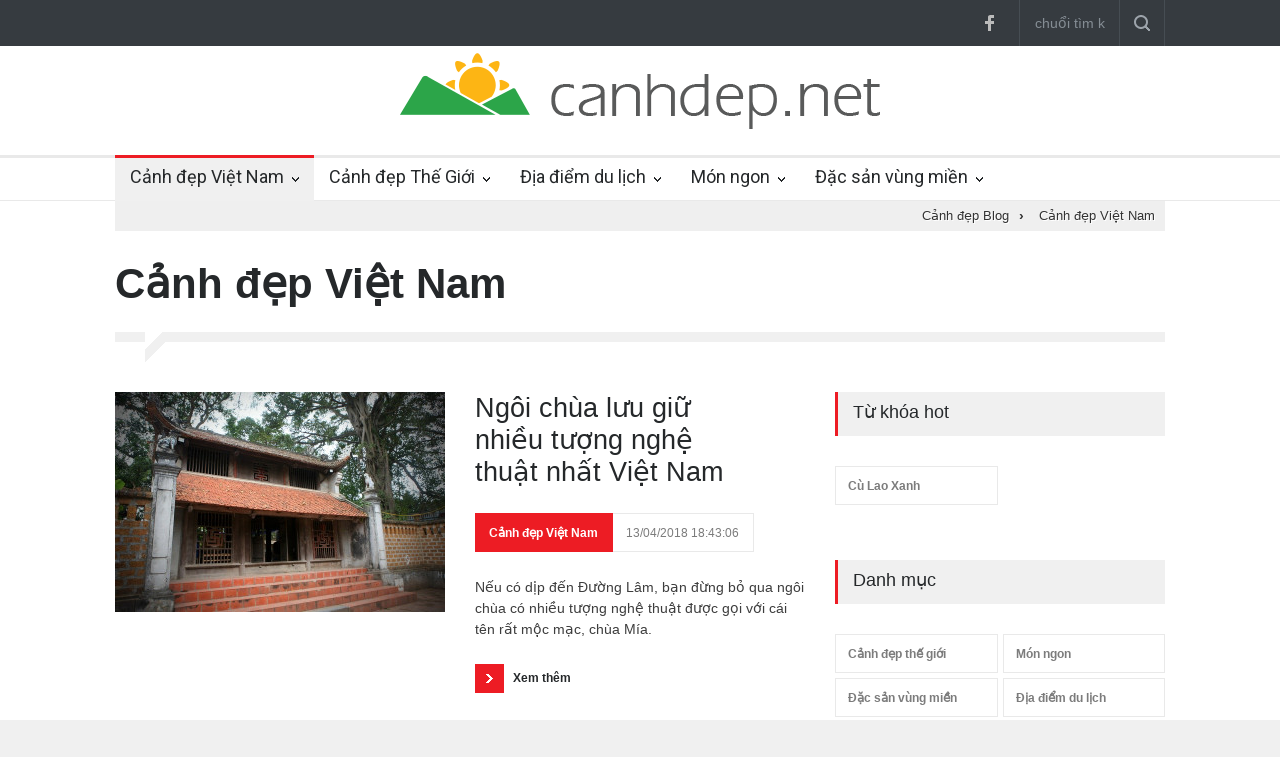

--- FILE ---
content_type: text/html; charset=UTF-8
request_url: https://canhdep.net/canh-dep-viet-nam/trang-222.html
body_size: 10617
content:
<!DOCTYPE html PUBLIC "-//W3C//DTD XHTML 1.0 Transitional//EN" "http://www.w3.org/TR/xhtml1/DTD/xhtml1-transitional.dtd"> <html itemscope xmlns="http://www.w3.org/1999/xhtml" xml:lang="vi-vn" lang="vi-VN" xmlns:og="http://opengraphprotocol.org/schema/" xmlns:fb="http://www.facebook.com/2008/fbml"> <head prefix="og: http://ogp.me/ns# fb: http://ogp.me/ns/fb# product: http://ogp.me/ns/article#"> <meta http-equiv="Content-Type" content="text/html; charset=utf-8" /> <meta http-equiv="audience" content="General"> <meta name="viewport" content="width=device-width, initial-scale=1, maximum-scale=1.2" /> <link rel="shortcut icon" href="https://canhdep.net/favicon.ico" type="image/x-icon" /> <title>Cảnh đẹp Việt Nam - Blog Cảnh Đẹp :: Trang 222</title> <meta name="description" content="Các địa điểm du ngoạn, cảnh đẹp nổi tiếng trong nước. Sưu tầm hình ảnh địa danh cảnh đẹp Việt Nam tại blog cảnh đẹp. :: Trang 222" /> <meta name="keywords" content="cảnh đẹp việt nam, cảnh đẹp, cảnh đẹp trong nước" /> <link rel="canonical" href="https://canhdep.net/canh-dep-viet-nam/trang-222.html" /> <link rel="amphtml" href="https://amp.canhdep.net/canh-dep-viet-nam.html" /> <meta name="robots" content="index,follow,archive" /> <meta name="googlebot" content="index,follow" /> <meta name="revisit-after" content="0 days" /> <meta name="distribution" content="global" /> <meta name="search engine" content="www.google.com, www.google.com.vn, www.google.co.uk, www.google.it, www.google.es, www.google.com.au, www.altaVista.com, www.aol.com, www.infoseek.com, www.excite.com, www.hotbot.com, www.lycos.com, www.magellan.com, www.cnet.com, www.voila.com, www.google.fr, www.yahoo.fr, www.yahoo.com, www.alltheweb.com, www.msn.com, www.netscape.com, www.nomade.com" /> <meta name="language" content="Vietnamese, English" /> <meta name="author" content="CanhDep Blog " /> <meta name="copyright" content="CanhDep.net @ 2016" /> <meta name="all" content="index,follow" /> <meta name="rating" content="general" /> <meta property="og:site_name" content="Cảnh Đẹp Blog" /> <meta property="og:image" content="https://canhdep.net/images/thumbs/2016/04/canh-dep-viet-nam.jpg" /> <meta property="og:title" content="Cảnh đẹp Việt Nam - Blog Cảnh Đẹp :: Trang 222" /> <meta property="og:description" content="Các địa điểm du ngoạn, cảnh đẹp nổi tiếng trong nước. Sưu tầm hình ảnh địa danh cảnh đẹp Việt Nam tại blog cảnh đẹp. :: Trang 222" /> <meta property="og:url" content="https://canhdep.net/canh-dep-viet-nam/trang-222.html" /> <meta property="og:type" content="article" /> <meta property="fb:admins" content="100002775505793" /> <meta property="fb:app_id" content="817766541701592" /> <meta http-equiv="x-dns-prefetch-control" content="on"> <link rel="dns-prefetch" href="https://img.canhdep.net/"> <link rel="dns-prefetch" href="https://thumb.canhdep.net/"> <link rel="dns-prefetch" href="https://apis.google.com/"> <link rel="dns-prefetch" href="https://accounts.google.com/"> <link rel="dns-prefetch" href="https://fonts.googleapis.com/"> <link rel="dns-prefetch" href="https://fonts.gstatic.com/"> <link rel="dns-prefetch" href="https://www.google-analytics.com/"> <link rel="dns-prefetch" href="https://ssl.gstatic.com/"> <link rel="dns-prefetch" href="https://www.facebook.com/"> <link rel="dns-prefetch" href="https://staticxx.facebook.com/"> <link rel="dns-prefetch" href="https://api.mixpanel.com/"> <meta name="apple-mobile-web-app-capable" content="yes" /> <meta name="apple-mobile-web-app-title" content="CanhDep.net" /> <script> (function(i,s,o,g,r,a,m){i['GoogleAnalyticsObject']=r;i[r]=i[r]||function(){ (i[r].q=i[r].q||[]).push(arguments)},i[r].l=1*new Date();a=s.createElement(o), m=s.getElementsByTagName(o)[0];a.async=1;a.src=g;m.parentNode.insertBefore(a,m) })(window,document,'script','https://www.google-analytics.com/analytics.js','ga'); ga('create', 'UA-76505766-1', 'auto'); ga('send', 'pageview'); </script> <script type="text/javascript"> var base_url = "https://canhdep.net/"; var current_script ="catalogue"; var current_url ="https://canhdep.net/canh-dep-viet-nam/trang-222.html"; </script> <meta name="format-detection" content="telephone=no" /> <link href='//fonts.googleapis.com/css?family=Roboto:300,400,700' rel='stylesheet' type='text/css'> <link href='//fonts.googleapis.com/css?family=Roboto+Condensed:300,400,700' rel='stylesheet' type='text/css'> <link rel="stylesheet" type="text/css" href="https://canhdep.net/style/frontend/style/reset.css"> <link rel="stylesheet" type="text/css" href="https://canhdep.net/style/frontend/style/superfish.css"> <link rel="stylesheet" type="text/css" href="https://canhdep.net/style/frontend/style/prettyPhoto.css"> <link rel="stylesheet" type="text/css" href="https://canhdep.net/style/frontend/style/jquery.qtip.min.css"> <link rel="stylesheet" type="text/css" href="https://canhdep.net/style/frontend/style/style.css"> <link rel="stylesheet" type="text/css" href="https://canhdep.net/style/frontend/style/menu_styles.css"> <link rel="stylesheet" type="text/css" href="https://canhdep.net/style/frontend/style/animations.css"> <link rel="stylesheet" type="text/css" href="https://canhdep.net/style/frontend/style/responsive.css"> <link rel="stylesheet" type="text/css" href="https://canhdep.net/style/frontend/style/odometer-theme-default.css"> <!--<link rel="stylesheet" type="text/css" href="https://canhdep.net/style/frontend/style/dark_skin.css">--> <!--<link rel="stylesheet" type="text/css" href="https://canhdep.net/style/frontend/style/high_contrast_skin.css">--> <link rel="stylesheet" type="text/css" href="https://canhdep.net/style/frontend/style/custom.css"> </head> <body> <div class="site_container"> <div class="header_top_bar_container clearfix"> <div class="header_top_bar"> <form class="search searchForm" action="https://canhdep.net/tim-kiem.html" method="post"> <input type="text" name="stringStringSearch" placeholder="chuổi tìm kiếm..." value="" class="search_input hint"> <input type="hidden" class="ihash" name="iHashSearch" value="1" /> <input type="submit" class="search_submit" value=""> </form> <!--<ul class="social_icons dark clearfix"> <ul class="social_icons colors clearfix">--> <ul class="social_icons clearfix"> <li> <a target="_blank" href="http://facebook.com/KenhDuLichOnline" class="social_icon facebook" title="facebook"> &nbsp; </a> </li> </ul> </div> </div> <div class="header_container"> <div class="header clearfix"> <div class="logo"> <a href="https://canhdep.net/" title="Cảnh Đẹp Blog"><img src="https://canhdep.net/logo.png" alt="Cảnh Đẹp Blog" /></a> </div> <div class="placeholder">728 x 90</div> </div> </div> <div class="menu_container clearfix"> <nav> <ul class="sf-menu"> <li class="submenu selected"> <a href="https://canhdep.net/canh-dep-viet-nam.html" title="canh dep viet nam"> Cảnh đẹp Việt Nam </a> <ul> <li> <a href="https://canhdep.net/canh-dep-mien-bac.html" title="canh dep mien bac"> Cảnh đẹp miền Bắc </a> </li> <li> <a href="https://canhdep.net/canh-dep-mien-trung.html" title="canh dep mien trung"> Cảnh đẹp miền Trung </a> </li> <li> <a href="https://canhdep.net/canh-dep-mien-nam.html" title="canh dep mien nam"> Cảnh đẹp miền Nam </a> </li> <li> <a href="https://canhdep.net/canh-dep-mien-tay.html" title="canh dep mien tay"> Cảnh đẹp miền Tây </a> </li> </ul> </li> <li class="submenu "> <a href="https://canhdep.net/canh-dep-the-gioi.html" title="canh dep the gioi"> Cảnh đẹp Thế Giới </a> <ul> <li> <a href="https://canhdep.net/canh-dep-chau-a.html" title="canh dep chau a"> Cảnh đẹp Châu Á </a> </li> <li> <a href="https://canhdep.net/canh-dep-chau-au.html" title="canh dep chau au"> Cảnh đẹp Châu Âu </a> </li> <li> <a href="https://canhdep.net/canh-dep-chau-my.html" title="canh dep chau my"> Cảnh đẹp Châu Mỹ </a> </li> </ul> </li> <li class="submenu "> <a href="https://canhdep.net/dia-diem-du-lich.html" title="dia diem du lich"> Địa điểm du lịch </a> <ul> <li> <a href="https://canhdep.net/dia-diem-du-lich-viet-nam.html" title="dia diem du lich viet nam"> Địa điểm du lịch Việt Nam </a> </li> <li> <a href="https://canhdep.net/dia-diem-du-lich-mien-bac.html" title="dia diem du lich mien bac"> Địa điểm du lịch Miền Bắc </a> </li> <li> <a href="https://canhdep.net/dia-diem-du-lich-mien-trung.html" title="dia diem du lich mien trung"> Địa điểm du lịch Miền Trung </a> </li> <li> <a href="https://canhdep.net/dia-diem-du-lich-mien-nam.html" title="dia diem du lich mien nam"> Địa điểm du lịch Miền Nam </a> </li> <li> <a href="https://canhdep.net/dia-diem-du-lich-quoc-te.html" title="dia diem du lich quoc te"> Địa điểm du lịch Quốc tế </a> </li> </ul> </li> <li class="submenu "> <a href="https://canhdep.net/mon-ngon.html" title="mon ngon"> Món ngon </a> <ul> <li> <a href="https://canhdep.net/mon-an-ngon.html" title="mon an ngon"> Món ăn ngon </a> </li> <li> <a href="https://canhdep.net/dia-diem-an-uong.html" title="dia diem an uong"> Địa điểm ăn uống </a> </li> <li> <a href="https://canhdep.net/mon-ngon-moi-ngay.html" title="mon ngon moi ngay"> Món ngon mỗi ngày </a> </li> <li> <a href="https://canhdep.net/nau-an-ngon.html" title="nau an ngon"> Nấu ăn ngon </a> </li> </ul> </li> <li class="submenu "> <a href="https://canhdep.net/dac-san-vung-mien.html" title="dac san vung mien"> Đặc sản vùng miền </a> <ul> <li> <a href="https://canhdep.net/dac-san-mien-bac.html" title="dac san mien bac"> Đặc sản miền bắc </a> </li> <li> <a href="https://canhdep.net/dac-san-mien-trung.html" title="dac san mien trung"> Đặc sản miền trung </a> </li> <li> <a href="https://canhdep.net/dac-san-mien-nam.html" title="dac san mien nam"> Đặc sản miền nam </a> </li> <li> <a href="https://canhdep.net/dac-san-mien-tay.html" title="dac san mien tay"> Đặc sản miền tây </a> </li> </ul> </li> </ul> </nav> <div class="mobile_menu_container"> <a href="#" class="mobile-menu-switch"> <span class="line"></span> <span class="line"></span> <span class="line"></span> </a> <div class="mobile-menu-divider"></div> <nav> <ul class="mobile-menu"> <li class="submenu selected"> <a href="https://canhdep.net/canh-dep-viet-nam.html" title="canh dep viet nam"> Cảnh đẹp Việt Nam </a> <ul> <li> <a href="https://canhdep.net/canh-dep-mien-bac.html" title="canh dep mien bac"> Cảnh đẹp miền Bắc </a> </li> <li> <a href="https://canhdep.net/canh-dep-mien-trung.html" title="canh dep mien trung"> Cảnh đẹp miền Trung </a> </li> <li> <a href="https://canhdep.net/canh-dep-mien-nam.html" title="canh dep mien nam"> Cảnh đẹp miền Nam </a> </li> <li> <a href="https://canhdep.net/canh-dep-mien-tay.html" title="canh dep mien tay"> Cảnh đẹp miền Tây </a> </li> </ul> </li> <li class="submenu"> <a href="https://canhdep.net/canh-dep-the-gioi.html" title="canh dep the gioi"> Cảnh đẹp Thế Giới </a> <ul> <li> <a href="https://canhdep.net/canh-dep-chau-a.html" title="canh dep chau a"> Cảnh đẹp Châu Á </a> </li> <li> <a href="https://canhdep.net/canh-dep-chau-au.html" title="canh dep chau au"> Cảnh đẹp Châu Âu </a> </li> <li> <a href="https://canhdep.net/canh-dep-chau-my.html" title="canh dep chau my"> Cảnh đẹp Châu Mỹ </a> </li> </ul> </li> <li class="submenu"> <a href="https://canhdep.net/lien-he.html" title="lien he"> Liên hệ </a> <ul class="expand_left_contact"> <li> <a href="https://canhdep.net/lien-he.html" title="lien he"> Gửi liên hệ </a> </li> <li> <a href="https://canhdep.net/gioi-thieu.html" title="gioi thieu"> Giới thiệu </a> </li> </ul> </li> </ul> </nav> </div> </div> <div class="page" style="margin:auto; padding:0px;"> <div class="page_header clearfix breadcrumbs_contaier"> <div class="page_header_right breadcrumbs"> <div itemscope itemtype="http://data-vocabulary.org/Breadcrumb" > <a class="home_link" title="Cảnh đẹp Blog" href="https://canhdep.net/" itemprop="url"> <span itemprop="title">Cảnh đẹp Blog</span> </a><span class="arrow">›</span> <div itemprop="child" itemscope itemtype="http://data-vocabulary.org/Breadcrumb"> <a title="Cảnh đẹp Việt Nam" href="https://canhdep.net/canh-dep-viet-nam.html" itemprop="url"> <span itemprop="title">Cảnh đẹp Việt Nam</span></a></div></div> </div> </div> </div> <div class="page"> <div class="page_header clearfix page_margin_top"> <div class="page_header_left"> <h1 class="page_title">Cảnh đẹp Việt Nam</h1> </div> </div> <div class="page_layout clearfix"> <div class="divider_block clearfix"> <hr class="divider first"> <hr class="divider subheader_arrow"> <hr class="divider last"> </div> <div class="row"> <div class="column column_2_3"> <div class="row"> <ul class="blog big"> <li class="post"> <a href="https://canhdep.net/ngoi-chua-luu-giu-nhieu-tuong-nghe-thuat-nhat-viet-nam-4426.html" title="Ngôi chùa lưu giữ nhiều tượng nghệ thuật nhất Việt Nam"> <img src='https://thumb.canhdep.net/w330/image/2015/10/ngoi-chua-luu-giu-nhieu-tuong-nghe-thuat-nhat-viet-nam.jpg' alt='Ngôi chùa lưu giữ nhiều tượng nghệ thuật nhất Việt Nam'> </a> <div class="post_content"> <h2 class="with_number"> <a href="https://canhdep.net/ngoi-chua-luu-giu-nhieu-tuong-nghe-thuat-nhat-viet-nam-4426.html" title="Ngôi chùa lưu giữ nhiều tượng nghệ thuật nhất Việt Nam">Ngôi chùa lưu giữ nhiều tượng nghệ thuật nhất Việt Nam</a> </h2> <ul class="post_details"> <li class="category"><a href="canh-dep-viet-nam.html" title="Cảnh đẹp Việt Nam">Cảnh đẹp Việt Nam</a></li> <li class="date"> 13/04/2018 18:43:06 </li> </ul> <p>Nếu có dịp đến Đường Lâm, bạn đừng bỏ qua ngôi chùa có nhiều tượng nghệ thuật được gọi với cái tên rất mộc mạc, chùa Mía.</p> <a class="read_more" href="https://canhdep.net/ngoi-chua-luu-giu-nhieu-tuong-nghe-thuat-nhat-viet-nam-4426.html" title="xem them"><span class="arrow"></span><span>Xem thêm</span></a> </div> </li><li class="post"> <a href="https://canhdep.net/sac-thu-long-lay-tren-khap-nuoc-my-4425.html" title="Sắc thu lộng lẫy trên khắp nước Mỹ"> <img src='https://thumb.canhdep.net/w330/image/2015/10/sac-thu-long-lay-tren-khap-nuoc-my.jpg' alt='Sắc thu lộng lẫy trên khắp nước Mỹ'> </a> <div class="post_content"> <h2 class="with_number"> <a href="https://canhdep.net/sac-thu-long-lay-tren-khap-nuoc-my-4425.html" title="Sắc thu lộng lẫy trên khắp nước Mỹ">Sắc thu lộng lẫy trên khắp nước Mỹ</a> </h2> <ul class="post_details"> <li class="category"><a href="canh-dep-viet-nam.html" title="Cảnh đẹp Việt Nam">Cảnh đẹp Việt Nam</a></li> <li class="date"> 13/04/2018 14:42:06 </li> </ul> <p>Trong tiết trời mùa thu, khắp nước Mỹ khoác trên mình vẻ đẹp rực rỡ của những cánh rừng ôn đới đang chuyển mình với các tầng lá đỏ vàng, nhuộm sắc cho khung cảnh yên bình thêm rực rỡ.</p> <a class="read_more" href="https://canhdep.net/sac-thu-long-lay-tren-khap-nuoc-my-4425.html" title="xem them"><span class="arrow"></span><span>Xem thêm</span></a> </div> </li><li class="post"> <a href="https://canhdep.net/mekong-vao-top-tuyen-duong-song-phai-di-nam-2016-4424.html" title="Mekong vào top tuyến đường sông phải đi năm 2016"> <img src='https://thumb.canhdep.net/w330/image/2015/10/mekong-vao-top-tuyen-duong-song-phai-di-nam-2016.jpg' alt='Mekong vào top tuyến đường sông phải đi năm 2016'> </a> <div class="post_content"> <h2 class="with_number"> <a href="https://canhdep.net/mekong-vao-top-tuyen-duong-song-phai-di-nam-2016-4424.html" title="Mekong vào top tuyến đường sông phải đi năm 2016">Mekong vào top tuyến đường sông phải đi năm 2016</a> </h2> <ul class="post_details"> <li class="category"><a href="canh-dep-viet-nam.html" title="Cảnh đẹp Việt Nam">Cảnh đẹp Việt Nam</a></li> <li class="date"> 13/04/2018 10:41:06 </li> </ul> <p>Du khách đi tour sông Mekong sẽ có cơ hội khám phá văn hóa, tự nhiên và con người, đặc biệt nhất là ẩm thực của Việt Nam và Campuchia.</p> <a class="read_more" href="https://canhdep.net/mekong-vao-top-tuyen-duong-song-phai-di-nam-2016-4424.html" title="xem them"><span class="arrow"></span><span>Xem thêm</span></a> </div> </li><li class="post"> <a href="https://canhdep.net/mua-co-lau-ben-cay-cau-tram-tuoi-long-bien-4423.html" title="Mùa cỏ lau bên cây cầu trăm tuổi Long Biên"> <img src='https://thumb.canhdep.net/w330/image/2015/10/mua-co-lau-ben-cay-cau-tram-tuoi-long-bien.jpg' alt='Mùa cỏ lau bên cây cầu trăm tuổi Long Biên'> </a> <div class="post_content"> <h2 class="with_number"> <a href="https://canhdep.net/mua-co-lau-ben-cay-cau-tram-tuoi-long-bien-4423.html" title="Mùa cỏ lau bên cây cầu trăm tuổi Long Biên">Mùa cỏ lau bên cây cầu trăm tuổi Long Biên</a> </h2> <ul class="post_details"> <li class="category"><a href="canh-dep-viet-nam.html" title="Cảnh đẹp Việt Nam">Cảnh đẹp Việt Nam</a></li> <li class="date"> 13/04/2018 06:40:06 </li> </ul> <p>Tháng 10, cây cầu lịch sử Long Biên, Hà Nội lại trở nên thơ mộng bên sắc hoa cỏ lau bạt ngàn hai bờ sông Hồng.</p> <a class="read_more" href="https://canhdep.net/mua-co-lau-ben-cay-cau-tram-tuoi-long-bien-4423.html" title="xem them"><span class="arrow"></span><span>Xem thêm</span></a> </div> </li><li class="post"> <a href="https://canhdep.net/ngoi-lang-cua-40000-nha-su-va-ni-co-4422.html" title="Ngôi làng của 40.000 nhà sư và ni cô"> <img src='https://thumb.canhdep.net/w330/image/2015/10/ngoi-lang-cua-40000-nha-su-va-ni-co.jpg' alt='Ngôi làng của 40.000 nhà sư và ni cô'> </a> <div class="post_content"> <h2 class="with_number"> <a href="https://canhdep.net/ngoi-lang-cua-40000-nha-su-va-ni-co-4422.html" title="Ngôi làng của 40.000 nhà sư và ni cô">Ngôi làng của 40.000 nhà sư và ni cô</a> </h2> <ul class="post_details"> <li class="category"><a href="canh-dep-viet-nam.html" title="Cảnh đẹp Việt Nam">Cảnh đẹp Việt Nam</a></li> <li class="date"> 13/04/2018 02:39:06 </li> </ul> <p>Larung Gar là nơi sinh sống của hơn 40.000 nhà sư và ni cô trên độ cao hơn 4.000 mét.</p> <a class="read_more" href="https://canhdep.net/ngoi-lang-cua-40000-nha-su-va-ni-co-4422.html" title="xem them"><span class="arrow"></span><span>Xem thêm</span></a> </div> </li><li class="post"> <a href="https://canhdep.net/gieng-troi-diem-hap-dan-cho-dan-phuot-da-thanh-4421.html" title="Giếng trời – điểm hấp dẫn cho dân phượt Đà thành"> <img src='https://thumb.canhdep.net/w330/image/2015/10/gieng-troi-diem-hap-dan-cho-dan-phuot-da-thanh.jpg' alt='Giếng trời – điểm hấp dẫn cho dân phượt Đà thành'> </a> <div class="post_content"> <h2 class="with_number"> <a href="https://canhdep.net/gieng-troi-diem-hap-dan-cho-dan-phuot-da-thanh-4421.html" title="Giếng trời – điểm hấp dẫn cho dân phượt Đà thành">Giếng trời – điểm hấp dẫn cho dân phượt Đà thành</a> </h2> <ul class="post_details"> <li class="category"><a href="canh-dep-viet-nam.html" title="Cảnh đẹp Việt Nam">Cảnh đẹp Việt Nam</a></li> <li class="date"> 12/04/2018 22:38:06 </li> </ul> <p>Nằm ở phía tây bắc khu bảo tồn Bà Nà – Núi Chúa, Đà Nẵng, nhưng địa hình hiểm trở, gập gềnh nên Giếng Trời vẫn là một chốn biệt lập và hoang sơ.</p> <a class="read_more" href="https://canhdep.net/gieng-troi-diem-hap-dan-cho-dan-phuot-da-thanh-4421.html" title="xem them"><span class="arrow"></span><span>Xem thêm</span></a> </div> </li><li class="post"> <a href="https://canhdep.net/kien-truc-doc-dao-cua-thap-co-o-tay-ninh-4420.html" title="Kiến trúc độc đáo của tháp cổ ở Tây Ninh"> <img src='https://thumb.canhdep.net/w330/image/2015/10/kien-truc-doc-dao-cua-thap-co-o-tay-ninh.jpg' alt='Kiến trúc độc đáo của tháp cổ ở Tây Ninh'> </a> <div class="post_content"> <h2 class="with_number"> <a href="https://canhdep.net/kien-truc-doc-dao-cua-thap-co-o-tay-ninh-4420.html" title="Kiến trúc độc đáo của tháp cổ ở Tây Ninh">Kiến trúc độc đáo của tháp cổ ở Tây Ninh</a> </h2> <ul class="post_details"> <li class="category"><a href="canh-dep-viet-nam.html" title="Cảnh đẹp Việt Nam">Cảnh đẹp Việt Nam</a></li> <li class="date"> 12/04/2018 18:37:07 </li> </ul> <p>Giữa cái nắng gay gắt, khi đến tháp cổ Bình Thạnh, bạn sẽ cảm thấy một không gian yên bình với khung cảnh làng quê mộc mạc, trong lành.</p> <a class="read_more" href="https://canhdep.net/kien-truc-doc-dao-cua-thap-co-o-tay-ninh-4420.html" title="xem them"><span class="arrow"></span><span>Xem thêm</span></a> </div> </li><li class="post"> <a href="https://canhdep.net/ho-hoa-trung-thao-nguyen-co-vang-cua-da-nang-4419.html" title="Hồ Hòa Trung – thảo nguyên cỏ vàng của Đà Nẵng"> <img src='https://thumb.canhdep.net/w330/image/2015/10/ho-hoa-trung-thao-nguyen-co-vang-cua-da-nang.jpg' alt='Hồ Hòa Trung – thảo nguyên cỏ vàng của Đà Nẵng'> </a> <div class="post_content"> <h2 class="with_number"> <a href="https://canhdep.net/ho-hoa-trung-thao-nguyen-co-vang-cua-da-nang-4419.html" title="Hồ Hòa Trung – thảo nguyên cỏ vàng của Đà Nẵng">Hồ Hòa Trung – thảo nguyên cỏ vàng của Đà Nẵng</a> </h2> <ul class="post_details"> <li class="category"><a href="canh-dep-viet-nam.html" title="Cảnh đẹp Việt Nam">Cảnh đẹp Việt Nam</a></li> <li class="date"> 12/04/2018 14:36:06 </li> </ul> <p>Với không gian đẹp như một bức tranh thủy mặc, hồ Hòa Trung thích hợp với những du khách thích cắm trại hay đi thuyền độc mộc.</p> <a class="read_more" href="https://canhdep.net/ho-hoa-trung-thao-nguyen-co-vang-cua-da-nang-4419.html" title="xem them"><span class="arrow"></span><span>Xem thêm</span></a> </div> </li><li class="post"> <a href="https://canhdep.net/ky-luc-tai-ba-ngoi-chua-co-o-dat-kinh-bac-4418.html" title="Kỷ lục tại ba ngôi chùa cổ ở đất Kinh Bắc"> <img src='https://thumb.canhdep.net/w330/image/2015/10/ky-luc-tai-ba-ngoi-chua-co-o-dat-kinh-bac.jpg' alt='Kỷ lục tại ba ngôi chùa cổ ở đất Kinh Bắc'> </a> <div class="post_content"> <h2 class="with_number"> <a href="https://canhdep.net/ky-luc-tai-ba-ngoi-chua-co-o-dat-kinh-bac-4418.html" title="Kỷ lục tại ba ngôi chùa cổ ở đất Kinh Bắc">Kỷ lục tại ba ngôi chùa cổ ở đất Kinh Bắc</a> </h2> <ul class="post_details"> <li class="category"><a href="canh-dep-viet-nam.html" title="Cảnh đẹp Việt Nam">Cảnh đẹp Việt Nam</a></li> <li class="date"> 12/04/2018 10:35:06 </li> </ul> <p>Chùa Phật Tích có tượng Phật bằng đá thời Lý lớn nhất Việt Nam, còn Bút Tháp sở hữu pho tượng Quan Thế Âm nghìn mắt nghìn tay bằng gỗ lớn nhất.</p> <a class="read_more" href="https://canhdep.net/ky-luc-tai-ba-ngoi-chua-co-o-dat-kinh-bac-4418.html" title="xem them"><span class="arrow"></span><span>Xem thêm</span></a> </div> </li><li class="post"> <a href="https://canhdep.net/pokemon-dieu-hanh-trong-le-hoi-o-yokohama-4417.html" title="Pokemon diễu hành trong lễ hội ở Yokohama"> <img src='https://thumb.canhdep.net/w330/image/2015/10/pokemon-dieu-hanh-trong-le-hoi-o-yokohama.jpg' alt='Pokemon diễu hành trong lễ hội ở Yokohama'> </a> <div class="post_content"> <h2 class="with_number"> <a href="https://canhdep.net/pokemon-dieu-hanh-trong-le-hoi-o-yokohama-4417.html" title="Pokemon diễu hành trong lễ hội ở Yokohama">Pokemon diễu hành trong lễ hội ở Yokohama</a> </h2> <ul class="post_details"> <li class="category"><a href="canh-dep-viet-nam.html" title="Cảnh đẹp Việt Nam">Cảnh đẹp Việt Nam</a></li> <li class="date"> 12/04/2018 06:34:06 </li> </ul> <p>Lễ hội Pokemon năm nay tiếp tục diễn ra tại Yokohama, Kanagawa, Nhật Bản và thu hút được rất nhiều du khách trong ngoài nước tới tham gia.</p> <a class="read_more" href="https://canhdep.net/pokemon-dieu-hanh-trong-le-hoi-o-yokohama-4417.html" title="xem them"><span class="arrow"></span><span>Xem thêm</span></a> </div> </li><li class="post"> <a href="https://canhdep.net/suoi-yen-diem-den-cho-du-khach-thich-san-anh-mua-thu-4416.html" title="Suối Yến - điểm đến cho du khách thích săn ảnh mùa thu"> <img src='https://thumb.canhdep.net/w330/image/2015/10/suoi-yen-diem-den-cho-du-khach-thich-san-anh-mua-thu.jpg' alt='Suối Yến - điểm đến cho du khách thích săn ảnh mùa thu'> </a> <div class="post_content"> <h2 class="with_number"> <a href="https://canhdep.net/suoi-yen-diem-den-cho-du-khach-thich-san-anh-mua-thu-4416.html" title="Suối Yến - điểm đến cho du khách thích săn ảnh mùa thu">Suối Yến - điểm đến cho du khách thích săn ảnh mùa thu</a> </h2> <ul class="post_details"> <li class="category"><a href="canh-dep-viet-nam.html" title="Cảnh đẹp Việt Nam">Cảnh đẹp Việt Nam</a></li> <li class="date"> 12/04/2018 02:34:01 </li> </ul> <p>Vạt hoa súng nở rộ hai bên dòng suối Yến, Mỹ Đức, Hà Nội mỗi độ thu về là cảm hứng sáng tác của nhiều tay chơi ảnh.</p> <a class="read_more" href="https://canhdep.net/suoi-yen-diem-den-cho-du-khach-thich-san-anh-mua-thu-4416.html" title="xem them"><span class="arrow"></span><span>Xem thêm</span></a> </div> </li><li class="post"> <a href="https://canhdep.net/nhung-le-hoi-chao-don-nguoi-chet-tren-the-gioi-4415.html" title="Những lễ hội chào đón người chết trên thế giới"> <img src='https://thumb.canhdep.net/w330/image/2015/10/nhung-le-hoi-chao-don-nguoi-chet-tren-the-gioi.jpg' alt='Những lễ hội chào đón người chết trên thế giới'> </a> <div class="post_content"> <h2 class="with_number"> <a href="https://canhdep.net/nhung-le-hoi-chao-don-nguoi-chet-tren-the-gioi-4415.html" title="Những lễ hội chào đón người chết trên thế giới">Những lễ hội chào đón người chết trên thế giới</a> </h2> <ul class="post_details"> <li class="category"><a href="canh-dep-viet-nam.html" title="Cảnh đẹp Việt Nam">Cảnh đẹp Việt Nam</a></li> <li class="date"> 11/04/2018 22:33:07 </li> </ul> <p>Đối với các fan của phim ma, bạn có thể đến Mexico để tham gia lễ hội của người chết hoặc tới Romania, nơi huyền thoại về ma cà rồng được bắt đầu, để thưởng thức không khí Halloween vào cuối tháng 10 hàng năm.</p> <a class="read_more" href="https://canhdep.net/nhung-le-hoi-chao-don-nguoi-chet-tren-the-gioi-4415.html" title="xem them"><span class="arrow"></span><span>Xem thêm</span></a> </div> </li><li class="post"> <a href="https://canhdep.net/xu-so-phu-yen-trong-toi-thay-hoa-vang-tren-co-xanh-4414.html" title="Xứ sở Phú Yên trong ‘Tôi thấy hoa vàng trên cỏ xanh’"> <img src='https://thumb.canhdep.net/w330/image/2015/10/xu-so-phu-yen-trong-toi-thay-hoa-vang-tren-co-xanh.jpg' alt='Xứ sở Phú Yên trong ‘Tôi thấy hoa vàng trên cỏ xanh’'> </a> <div class="post_content"> <h2 class="with_number"> <a href="https://canhdep.net/xu-so-phu-yen-trong-toi-thay-hoa-vang-tren-co-xanh-4414.html" title="Xứ sở Phú Yên trong ‘Tôi thấy hoa vàng trên cỏ xanh’">Xứ sở Phú Yên trong ‘Tôi thấy hoa vàng trên cỏ xanh’</a> </h2> <ul class="post_details"> <li class="category"><a href="canh-dep-viet-nam.html" title="Cảnh đẹp Việt Nam">Cảnh đẹp Việt Nam</a></li> <li class="date"> 11/04/2018 18:32:07 </li> </ul> <p>Đồng cỏ xanh rì với hoa dại vàng đong đưa trước gió, nước biển màu xanh ngọc bích với con tàu lặng lẽ trôi... là những vẻ đẹp đặc trưng của vùng đất Phú Yên, nơi được lấy làm bối cảnh trong bộ phim nổi tiếng chuyển thể của nhà văn Nguyễn Nhật Ánh.</p> <a class="read_more" href="https://canhdep.net/xu-so-phu-yen-trong-toi-thay-hoa-vang-tren-co-xanh-4414.html" title="xem them"><span class="arrow"></span><span>Xem thêm</span></a> </div> </li><li class="post"> <a href="https://canhdep.net/ve-dep-dung-di-cua-hon-yen-o-phu-yen-4413.html" title="Vẻ đẹp dung dị của Hòn Yến ở Phú Yên"> <img src='https://thumb.canhdep.net/w330/image/2015/09/ve-dep-dung-di-cua-hon-yen-o-phu-yen.jpg' alt='Vẻ đẹp dung dị của Hòn Yến ở Phú Yên'> </a> <div class="post_content"> <h2 class="with_number"> <a href="https://canhdep.net/ve-dep-dung-di-cua-hon-yen-o-phu-yen-4413.html" title="Vẻ đẹp dung dị của Hòn Yến ở Phú Yên">Vẻ đẹp dung dị của Hòn Yến ở Phú Yên</a> </h2> <ul class="post_details"> <li class="category"><a href="canh-dep-viet-nam.html" title="Cảnh đẹp Việt Nam">Cảnh đẹp Việt Nam</a></li> <li class="date"> 11/04/2018 14:32:06 </li> </ul> <p>Thắng cảnh của tỉnh Phú Yên thu hút du khách bởi những gành đá hình thù kỳ thú cùng làng biển yên bình.</p> <a class="read_more" href="https://canhdep.net/ve-dep-dung-di-cua-hon-yen-o-phu-yen-4413.html" title="xem them"><span class="arrow"></span><span>Xem thêm</span></a> </div> </li><li class="post"> <a href="https://canhdep.net/ho-nuoc-nhan-tao-cao-nhat-viet-nam-4412.html" title="Hồ nước nhân tạo cao nhất Việt Nam"> <img src='https://thumb.canhdep.net/w330/image/2015/09/ho-nuoc-nhan-tao-cao-nhat-viet-nam.jpg' alt='Hồ nước nhân tạo cao nhất Việt Nam'> </a> <div class="post_content"> <h2 class="with_number"> <a href="https://canhdep.net/ho-nuoc-nhan-tao-cao-nhat-viet-nam-4412.html" title="Hồ nước nhân tạo cao nhất Việt Nam">Hồ nước nhân tạo cao nhất Việt Nam</a> </h2> <ul class="post_details"> <li class="category"><a href="canh-dep-viet-nam.html" title="Cảnh đẹp Việt Nam">Cảnh đẹp Việt Nam</a></li> <li class="date"> 11/04/2018 10:32:01 </li> </ul> <p>Cách trung tâm thị trấn Sa Pa chừng 20 km, hồ Séo Mý Tỷ ở độ cao hơn 1.600 m là hồ nước nhân tạo nằm trong dãy Hoàng Liên quanh năm mây phủ.</p> <a class="read_more" href="https://canhdep.net/ho-nuoc-nhan-tao-cao-nhat-viet-nam-4412.html" title="xem them"><span class="arrow"></span><span>Xem thêm</span></a> </div> </li><li class="post"> <a href="https://canhdep.net/cuoc-song-nguoi-iran-nhung-nam-1970-4411.html" title="Cuộc sống người Iran những năm 1970"> <img src='https://thumb.canhdep.net/w330/image/2015/09/cuoc-song-nguoi-iran-nhung-nam-1970.jpg' alt='Cuộc sống người Iran những năm 1970'> </a> <div class="post_content"> <h2 class="with_number"> <a href="https://canhdep.net/cuoc-song-nguoi-iran-nhung-nam-1970-4411.html" title="Cuộc sống người Iran những năm 1970">Cuộc sống người Iran những năm 1970</a> </h2> <ul class="post_details"> <li class="category"><a href="canh-dep-viet-nam.html" title="Cảnh đẹp Việt Nam">Cảnh đẹp Việt Nam</a></li> <li class="date"> 11/04/2018 06:31:06 </li> </ul> <p>Hơn 40 năm trước, khi Iran do vua Mohammad Reza Pahlavi cai trị, thời trang và giáo dục có những thay đổi theo xu hướng của phương Tây.</p> <a class="read_more" href="https://canhdep.net/cuoc-song-nguoi-iran-nhung-nam-1970-4411.html" title="xem them"><span class="arrow"></span><span>Xem thêm</span></a> </div> </li><li class="post"> <a href="https://canhdep.net/thung-lung-tren-dinh-am-thong-4410.html" title="Thung lũng trên đỉnh Am Thông"> <img src='https://thumb.canhdep.net/w330/image/2015/09/thung-lung-tren-dinh-am-thong.jpg' alt='Thung lũng trên đỉnh Am Thông'> </a> <div class="post_content"> <h2 class="with_number"> <a href="https://canhdep.net/thung-lung-tren-dinh-am-thong-4410.html" title="Thung lũng trên đỉnh Am Thông">Thung lũng trên đỉnh Am Thông</a> </h2> <ul class="post_details"> <li class="category"><a href="canh-dep-viet-nam.html" title="Cảnh đẹp Việt Nam">Cảnh đẹp Việt Nam</a></li> <li class="date"> 11/04/2018 02:30:06 </li> </ul> <p>Bằng Am, còn gọi là Am Thông hay Tùng Sơn, là dãy núi đá vôi cao 830 m so với mực nước biển tọa lạc tại khu vực xã Đại Hồng, Đại Lộc, Quảng Nam, cách trung tâm Đà Nẵng 46 km về hướng tây.</p> <a class="read_more" href="https://canhdep.net/thung-lung-tren-dinh-am-thong-4410.html" title="xem them"><span class="arrow"></span><span>Xem thêm</span></a> </div> </li><li class="post"> <a href="https://canhdep.net/khong-gian-thanh-tinh-trong-chua-boi-khe-4409.html" title="Không gian thanh tịnh trong chùa Bối Khê"> <img src='https://thumb.canhdep.net/w330/image/2015/09/khong-gian-thanh-tinh-trong-chua-boi-khe.jpg' alt='Không gian thanh tịnh trong chùa Bối Khê'> </a> <div class="post_content"> <h2 class="with_number"> <a href="https://canhdep.net/khong-gian-thanh-tinh-trong-chua-boi-khe-4409.html" title="Không gian thanh tịnh trong chùa Bối Khê">Không gian thanh tịnh trong chùa Bối Khê</a> </h2> <ul class="post_details"> <li class="category"><a href="canh-dep-viet-nam.html" title="Cảnh đẹp Việt Nam">Cảnh đẹp Việt Nam</a></li> <li class="date"> 10/04/2018 22:29:07 </li> </ul> <p>Bối Khê được coi là một trong những ngôi chùa đẹp nhất Việt Nam, tọa lạc ở xã Tam Hưng, huyện Thanh Oai, Hà Nội.</p> <a class="read_more" href="https://canhdep.net/khong-gian-thanh-tinh-trong-chua-boi-khe-4409.html" title="xem them"><span class="arrow"></span><span>Xem thêm</span></a> </div> </li><li class="post"> <a href="https://canhdep.net/nhung-le-hoi-nem-do-vao-nhau-tren-the-gioi-4408.html" title="Những lễ hội ném đồ vào nhau trên thế giới"> <img src='https://thumb.canhdep.net/w330/image/2015/09/nhung-le-hoi-nem-do-vao-nhau-tren-the-gioi.jpg' alt='Những lễ hội ném đồ vào nhau trên thế giới'> </a> <div class="post_content"> <h2 class="with_number"> <a href="https://canhdep.net/nhung-le-hoi-nem-do-vao-nhau-tren-the-gioi-4408.html" title="Những lễ hội ném đồ vào nhau trên thế giới">Những lễ hội ném đồ vào nhau trên thế giới</a> </h2> <ul class="post_details"> <li class="category"><a href="canh-dep-viet-nam.html" title="Cảnh đẹp Việt Nam">Cảnh đẹp Việt Nam</a></li> <li class="date"> 10/04/2018 18:28:01 </li> </ul> <p>Holi của tín đồ Hindu Ấn Độ, La Tomatina hay Els Enfarinats ở Tây Ban Nha đều là các lễ hội mà mọi người ra đường sẽ ném nhau bằng bột màu, cà chua và trứng.</p> <a class="read_more" href="https://canhdep.net/nhung-le-hoi-nem-do-vao-nhau-tren-the-gioi-4408.html" title="xem them"><span class="arrow"></span><span>Xem thêm</span></a> </div> </li><li class="post"> <a href="https://canhdep.net/nhung-mon-do-choi-trung-thu-goi-nho-ngay-xua-4407.html" title="Những món đồ chơi Trung thu gợi nhớ ngày xưa"> <img src='https://thumb.canhdep.net/w330/image/2015/09/nhung-mon-do-choi-trung-thu-goi-nho-ngay-xua.jpg' alt='Những món đồ chơi Trung thu gợi nhớ ngày xưa'> </a> <div class="post_content"> <h2 class="with_number"> <a href="https://canhdep.net/nhung-mon-do-choi-trung-thu-goi-nho-ngay-xua-4407.html" title="Những món đồ chơi Trung thu gợi nhớ ngày xưa">Những món đồ chơi Trung thu gợi nhớ ngày xưa</a> </h2> <ul class="post_details"> <li class="category"><a href="canh-dep-viet-nam.html" title="Cảnh đẹp Việt Nam">Cảnh đẹp Việt Nam</a></li> <li class="date"> 10/04/2018 14:27:06 </li> </ul> <p>Đèn ông sao, mặt nạ giấy, tàu thủy sắt tây, đầu lân sư tử, ông tiến sỹ giấy là những món đồ chơi truyền thống còn được bày bán ở Hà Nội vào mỗi dịp Trung thu.</p> <a class="read_more" href="https://canhdep.net/nhung-mon-do-choi-trung-thu-goi-nho-ngay-xua-4407.html" title="xem them"><span class="arrow"></span><span>Xem thêm</span></a> </div> </li> </ul> </div> <div style="clear:both" class="clearfix page_margin_top_section"></div> <div style="float:left"> <ul class="pagination"> <ul class='pagination'><li><a title=" - Trang đầu" href="https://canhdep.net/canh-dep-viet-nam/trang.html">&lsaquo; First</a></li><li><a title=" - Trang trước " href="https://canhdep.net/canh-dep-viet-nam/trang/trang-221.html">&lt;</a></li><li><a title=" - Trang 220" href="https://canhdep.net/canh-dep-viet-nam/trang/trang-220.html">220</a></li><li><a title=" - Trang 221" href="https://canhdep.net/canh-dep-viet-nam/trang/trang-221.html">221</a></li><li class='active'><a href='#'>222</a></li><li><a title=" - Trang 223" href="https://canhdep.net/canh-dep-viet-nam/trang/trang-223.html">223</a></li><li><a title=" - Trang 224" href="https://canhdep.net/canh-dep-viet-nam/trang/trang-224.html">224</a></li><li><a title=" - Trang 223" href="https://canhdep.net/canh-dep-viet-nam/trang/trang-223.html">&gt;</a></li><li><a title=" - Trang cuối" href="https://canhdep.net/canh-dep-viet-nam/trang/trang-418.html">Last &rsaquo;</a></li></ul> </ul> </div> <div style="float:right;"> <span style="float:left;"> <div class="fb-like" data-href="https://canhdep.net/canh-dep-viet-nam/trang-222.html" data-send="true" data-layout="button_count" data-width="100" data-show-faces="true" data-font="arial"></div> </span> <span style="float:left; margin-left:10px;"> <div class="g-plusone" data-size="medium" data-count="true" data-href="https://canhdep.net/canh-dep-viet-nam/trang-222.html" data-lang="vi-VN"></div> </span> <div style="clear:both"></div> </div> </div> <div class="column column_1_3 page_margin_top"> <h4 class="box_header">Từ khóa hot</h4> <div class="vertical_carousel_container clearfix"> <ul class="taxonomies columns clearfix page_margin_top"> <li> <a href="https://duhiculaoxanh.com/" title="cu lao xanh">Cù Lao Xanh</a> </li> </ul> </div> <h4 class="box_header page_margin_top_section">Danh mục</h4> <div class="vertical_carousel_container clearfix"> <ul class="taxonomies columns clearfix page_margin_top"> <li><a href="https://canhdep.net/canh-dep-the-gioi.html" title="Cảnh đẹp thế giới">Cảnh đẹp thế giới</a></li> <li><a href="https://canhdep.net/mon-ngon.html" title="Món ngon">Món ngon</a></li> <li><a href="https://canhdep.net/dac-san-vung-mien.html" title="Đặc sản vùng miền">Đặc sản vùng miền</a></li> <li><a href="https://canhdep.net/dia-diem-du-lich.html" title="Địa điểm du lịch">Địa điểm du lịch</a></li> <li><a href="https://canhdep.net/thong-tin-du-lich.html" title="Thông tin du lịch">Thông tin du lịch</a></li> <li><a href="https://canhdep.net/canh-bien-dep.html" title="Cảnh biển đẹp">Cảnh biển đẹp</a></li> </ul> </div> <h4 class="box_header page_margin_top_section">Bộ lọc danh mục</h4> <div class="vertical_carousel_container clearfix"> <ul class="taxonomies columns clearfix page_margin_top"> <li><a href="https://canhdep.net/canh-dep-mien-bac.html" title="Cảnh đẹp miền Bắc">Cảnh đẹp miền Bắc</a></li> <li><a href="https://canhdep.net/canh-dep-mien-trung.html" title="Cảnh đẹp miền Trung">Cảnh đẹp miền Trung</a></li> <li><a href="https://canhdep.net/canh-dep-mien-nam.html" title="Cảnh đẹp miền Nam">Cảnh đẹp miền Nam</a></li> <li><a href="https://canhdep.net/canh-dep-mien-tay.html" title="Cảnh đẹp miền Tây">Cảnh đẹp miền Tây</a></li> <li><a href="https://canhdep.net/canh-dep-tay-nguyen.html" title="Cảnh đẹp Tây Nguyên">Cảnh đẹp Tây Nguyên</a></li> </ul> </div> <h4 class="box_header page_margin_top_section">Mới nhất</h4> <div class="vertical_carousel_container clearfix"> <ul class="blog small vertical_carousel autoplay-1 scroll-1 navigation-1 easing-easeInOutQuint duration-750"> <li class="post"> <a href="https://canhdep.net/nhung-mon-an-dong-que-dan-da-o-sai-gon-8852.html" title="Những món ăn đồng quê dân dã ở Sài Gòn "> <img style="width:80px;" src="https://thumb.canhdep.net/w80/image/2016/11/nhung-mon-an-dong-que-dan-da-o-sai-gon.jpg" alt='Những món ăn đồng quê dân dã ở Sài Gòn '> </a> <div class="post_content"> <h5> <a href="https://canhdep.net/nhung-mon-an-dong-que-dan-da-o-sai-gon-8852.html" title="Những món ăn đồng quê dân dã ở Sài Gòn ">Những món ăn đồng quê dân dã ở Sài Gòn </a> </h5> <ul class="post_details simple"> <li class="category"><a href="https://canhdep.net/canh-dep-viet-nam.html" title="Cảnh đẹp Việt Nam">Cảnh đẹp Việt Nam</a></li> <li class="date"> 25/04/2020 </li> </ul> </div> </li> <li class="post"> <a href="https://canhdep.net/nhieu-hoat-dong-ton-vinh-nha-giao-tai-dam-sen-8851.html" title="Nhiều hoạt động tôn vinh nhà giáo tại Đầm Sen "> <img style="width:80px;" src="https://thumb.canhdep.net/w80/image/2016/11/nhieu-hoat-dong-ton-vinh-nha-giao-tai-dam-sen.png" alt='Nhiều hoạt động tôn vinh nhà giáo tại Đầm Sen '> </a> <div class="post_content"> <h5> <a href="https://canhdep.net/nhieu-hoat-dong-ton-vinh-nha-giao-tai-dam-sen-8851.html" title="Nhiều hoạt động tôn vinh nhà giáo tại Đầm Sen ">Nhiều hoạt động tôn vinh nhà giáo tại Đầm Sen </a> </h5> <ul class="post_details simple"> <li class="category"><a href="https://canhdep.net/canh-dep-viet-nam.html" title="Cảnh đẹp Việt Nam">Cảnh đẹp Việt Nam</a></li> <li class="date"> 25/04/2020 </li> </ul> </div> </li> <li class="post"> <a href="https://canhdep.net/gioi-tre-ha-noi-duoc-mien-phi-ve-vao-cua-festival-am-thuc-italy-8850.html" title="Giới trẻ Hà Nội được miễn phí vé vào cửa festival Ẩm thực Italy "> <img style="width:80px;" src="https://thumb.canhdep.net/w80/image/2016/11/gioi-tre-ha-noi-duoc-mien-phi-ve-vao-cua-festival-am-thuc-italy.jpg" alt='Giới trẻ Hà Nội được miễn phí vé vào cửa festival Ẩm thực Italy '> </a> <div class="post_content"> <h5> <a href="https://canhdep.net/gioi-tre-ha-noi-duoc-mien-phi-ve-vao-cua-festival-am-thuc-italy-8850.html" title="Giới trẻ Hà Nội được miễn phí vé vào cửa festival Ẩm thực Italy ">Giới trẻ Hà Nội được miễn phí vé vào cửa festival Ẩm thực Italy </a> </h5> <ul class="post_details simple"> <li class="category"><a href="https://canhdep.net/canh-dep-viet-nam.html" title="Cảnh đẹp Việt Nam">Cảnh đẹp Việt Nam</a></li> <li class="date"> 25/04/2020 </li> </ul> </div> </li> <li class="post"> <a href="https://canhdep.net/tam-giac-mach-khoe-sac-ben-bo-ho-ha-noi-8849.html" title="Tam giác mạch khoe sắc bên bờ hồ Hà Nội "> <img style="width:80px;" src="https://thumb.canhdep.net/w80/image/2016/11/tam-giac-mach-khoe-sac-ben-bo-ho-ha-noi.jpg" alt='Tam giác mạch khoe sắc bên bờ hồ Hà Nội '> </a> <div class="post_content"> <h5> <a href="https://canhdep.net/tam-giac-mach-khoe-sac-ben-bo-ho-ha-noi-8849.html" title="Tam giác mạch khoe sắc bên bờ hồ Hà Nội ">Tam giác mạch khoe sắc bên bờ hồ Hà Nội </a> </h5> <ul class="post_details simple"> <li class="category"><a href="https://canhdep.net/canh-dep-viet-nam.html" title="Cảnh đẹp Việt Nam">Cảnh đẹp Việt Nam</a></li> <li class="date"> 25/04/2020 </li> </ul> </div> </li> <li class="post"> <a href="https://canhdep.net/ban-dao-son-tra-se-la-khu-du-lich-quoc-gia-8848.html" title="Bán đảo Sơn Trà sẽ là khu du lịch quốc gia "> <img style="width:80px;" src="https://thumb.canhdep.net/w80/image/2016/11/ban-dao-son-tra-se-la-khu-du-lich-quoc-gia.jpg" alt='Bán đảo Sơn Trà sẽ là khu du lịch quốc gia '> </a> <div class="post_content"> <h5> <a href="https://canhdep.net/ban-dao-son-tra-se-la-khu-du-lich-quoc-gia-8848.html" title="Bán đảo Sơn Trà sẽ là khu du lịch quốc gia ">Bán đảo Sơn Trà sẽ là khu du lịch quốc gia </a> </h5> <ul class="post_details simple"> <li class="category"><a href="https://canhdep.net/canh-dep-viet-nam.html" title="Cảnh đẹp Việt Nam">Cảnh đẹp Việt Nam</a></li> <li class="date"> 24/04/2020 </li> </ul> </div> </li> <li class="post"> <a href="https://canhdep.net/cho-dem-phu-quoc-co-nha-ve-sinh-mien-phi-8847.html" title="Chợ đêm Phú Quốc có nhà vệ sinh miễn phí "> <img style="width:80px;" src="https://thumb.canhdep.net/w80/image/2016/11/cho-dem-phu-quoc-co-nha-ve-sinh-mien-phi.jpg" alt='Chợ đêm Phú Quốc có nhà vệ sinh miễn phí '> </a> <div class="post_content"> <h5> <a href="https://canhdep.net/cho-dem-phu-quoc-co-nha-ve-sinh-mien-phi-8847.html" title="Chợ đêm Phú Quốc có nhà vệ sinh miễn phí ">Chợ đêm Phú Quốc có nhà vệ sinh miễn phí </a> </h5> <ul class="post_details simple"> <li class="category"><a href="https://canhdep.net/canh-dep-viet-nam.html" title="Cảnh đẹp Việt Nam">Cảnh đẹp Việt Nam</a></li> <li class="date"> 24/04/2020 </li> </ul> </div> </li> <li class="post"> <a href="https://canhdep.net/40-xe-oto-du-lich-tu-lai-dau-tien-qua-cua-khau-mong-cai-8846.html" title="40 xe ôtô du lịch tự lái đầu tiên qua cửa khẩu Móng Cái "> <img style="width:80px;" src="https://thumb.canhdep.net/w80/image/2016/11/40-xe-oto-du-lich-tu-lai-dau-tien-qua-cua-khau-mong-cai.jpg" alt='40 xe ôtô du lịch tự lái đầu tiên qua cửa khẩu Móng Cái '> </a> <div class="post_content"> <h5> <a href="https://canhdep.net/40-xe-oto-du-lich-tu-lai-dau-tien-qua-cua-khau-mong-cai-8846.html" title="40 xe ôtô du lịch tự lái đầu tiên qua cửa khẩu Móng Cái ">40 xe ôtô du lịch tự lái đầu tiên qua cửa khẩu Móng Cái </a> </h5> <ul class="post_details simple"> <li class="category"><a href="https://canhdep.net/canh-dep-viet-nam.html" title="Cảnh đẹp Việt Nam">Cảnh đẹp Việt Nam</a></li> <li class="date"> 24/04/2020 </li> </ul> </div> </li> <li class="post"> <a href="https://canhdep.net/thuc-hu-cay-cau-go-dai-nhat-viet-nam-bi-xoa-so-sau-lu-8845.html" title="Thực hư cây cầu gỗ dài nhất Việt Nam bị ‘xóa sổ’ sau lũ "> <img style="width:80px;" src="https://thumb.canhdep.net/w80/image/2016/11/thuc-hu-cay-cau-go-dai-nhat-viet-nam-bi-xoa-so-sau-lu.jpg" alt='Thực hư cây cầu gỗ dài nhất Việt Nam bị ‘xóa sổ’ sau lũ '> </a> <div class="post_content"> <h5> <a href="https://canhdep.net/thuc-hu-cay-cau-go-dai-nhat-viet-nam-bi-xoa-so-sau-lu-8845.html" title="Thực hư cây cầu gỗ dài nhất Việt Nam bị ‘xóa sổ’ sau lũ ">Thực hư cây cầu gỗ dài nhất Việt Nam bị ‘xóa sổ’ sau lũ </a> </h5> <ul class="post_details simple"> <li class="category"><a href="https://canhdep.net/canh-dep-viet-nam.html" title="Cảnh đẹp Việt Nam">Cảnh đẹp Việt Nam</a></li> <li class="date"> 24/04/2020 </li> </ul> </div> </li> <li class="post"> <a href="https://canhdep.net/bun-ca-tho-va-banh-canh-cot-dua-mien-tay-o-sai-gon-8844.html" title="Bún cá thố và bánh canh cốt dừa miền Tây ở Sài Gòn "> <img style="width:80px;" src="https://thumb.canhdep.net/w80/image/2016/11/bun-ca-tho-va-banh-canh-cot-dua-mien-tay-o-sai-gon.jpg" alt='Bún cá thố và bánh canh cốt dừa miền Tây ở Sài Gòn '> </a> <div class="post_content"> <h5> <a href="https://canhdep.net/bun-ca-tho-va-banh-canh-cot-dua-mien-tay-o-sai-gon-8844.html" title="Bún cá thố và bánh canh cốt dừa miền Tây ở Sài Gòn ">Bún cá thố và bánh canh cốt dừa miền Tây ở Sài Gòn </a> </h5> <ul class="post_details simple"> <li class="category"><a href="https://canhdep.net/canh-dep-viet-nam.html" title="Cảnh đẹp Việt Nam">Cảnh đẹp Việt Nam</a></li> <li class="date"> 24/04/2020 </li> </ul> </div> </li> </ul> </div> <h4 class="box_header page_margin_top_section">Xem nhiều nhất</h4> <div class="vertical_carousel_container clearfix"> <ul class="blog small"> <li class="post"> <a href="https://canhdep.net/sai-gon-qua-nhung-cay-cau-5496.html" title="Sài Gòn qua những cây cầu"> <img style="width:80px; height:80px; border-radius:50%;" src="https://thumb.canhdep.net/w80/image/2013/09/sai-gon-qua-nhung-cay-cau.jpg" alt='Sài Gòn qua những cây cầu'> </a> <div class="post_content"> <h5> <a href="https://canhdep.net/sai-gon-qua-nhung-cay-cau-5496.html" title="Sài Gòn qua những cây cầu">Sài Gòn qua những cây cầu</a> </h5> <ul class="post_details simple"> <li class="category"><a href="https://canhdep.net/canh-dep-viet-nam.html" title="Cảnh đẹp Việt Nam">Cảnh đẹp Việt Nam</a></li> <li class="date"> 10/10/2018 </li> </ul> </div> </li> <li class="post"> <a href="https://canhdep.net/kham-pha-loat-anh-tuyet-voi-tu-nui-non-song-nuoc-viet-nam-6594.html" title="Khám phá loạt ảnh tuyệt vời từ núi non, sông nước Việt Nam"> <img style="width:80px; height:80px; border-radius:50%;" src="https://thumb.canhdep.net/w80/image/2015/03/kham-pha-loat-anh-tuyet-voi-tu-nui-non-song-nuoc-viet-nam.jpg" alt='Khám phá loạt ảnh tuyệt vời từ núi non, sông nước Việt Nam'> </a> <div class="post_content"> <h5> <a href="https://canhdep.net/kham-pha-loat-anh-tuyet-voi-tu-nui-non-song-nuoc-viet-nam-6594.html" title="Khám phá loạt ảnh tuyệt vời từ núi non, sông nước Việt Nam">Khám phá loạt ảnh tuyệt vời từ núi non, sông nước Việt Nam</a> </h5> <ul class="post_details simple"> <li class="category"><a href="https://canhdep.net/canh-dep-viet-nam.html" title="Cảnh đẹp Việt Nam">Cảnh đẹp Việt Nam</a></li> <li class="date"> 12/04/2019 </li> </ul> </div> </li> <li class="post"> <a href="https://canhdep.net/gioi-tre-ha-noi-duoc-mien-phi-ve-vao-cua-festival-am-thuc-italy-8850.html" title="Giới trẻ Hà Nội được miễn phí vé vào cửa festival Ẩm thực Italy "> <img style="width:80px; height:80px; border-radius:50%;" src="https://thumb.canhdep.net/w80/image/2016/11/gioi-tre-ha-noi-duoc-mien-phi-ve-vao-cua-festival-am-thuc-italy.jpg" alt='Giới trẻ Hà Nội được miễn phí vé vào cửa festival Ẩm thực Italy '> </a> <div class="post_content"> <h5> <a href="https://canhdep.net/gioi-tre-ha-noi-duoc-mien-phi-ve-vao-cua-festival-am-thuc-italy-8850.html" title="Giới trẻ Hà Nội được miễn phí vé vào cửa festival Ẩm thực Italy ">Giới trẻ Hà Nội được miễn phí vé vào cửa festival Ẩm thực Italy </a> </h5> <ul class="post_details simple"> <li class="category"><a href="https://canhdep.net/canh-dep-viet-nam.html" title="Cảnh đẹp Việt Nam">Cảnh đẹp Việt Nam</a></li> <li class="date"> 25/04/2020 </li> </ul> </div> </li> <li class="post"> <a href="https://canhdep.net/nha-hang-hai-san-la-vong-tai-ha-noi-5167.html" title="Nhà hàng hải sản Lã Vọng tại Hà Nội"> <img style="width:80px; height:80px; border-radius:50%;" src="https://thumb.canhdep.net/w80/image/2015/01/nha-hang-hai-san-la-vong-tai-ha-noi.png" alt='Nhà hàng hải sản Lã Vọng tại Hà Nội'> </a> <div class="post_content"> <h5> <a href="https://canhdep.net/nha-hang-hai-san-la-vong-tai-ha-noi-5167.html" title="Nhà hàng hải sản Lã Vọng tại Hà Nội">Nhà hàng hải sản Lã Vọng tại Hà Nội</a> </h5> <ul class="post_details simple"> <li class="category"><a href="https://canhdep.net/canh-dep-viet-nam.html" title="Cảnh đẹp Việt Nam">Cảnh đẹp Việt Nam</a></li> <li class="date"> 16/08/2018 </li> </ul> </div> </li> <li class="post"> <a href="https://canhdep.net/thom-ngon-thit-chuot-dong-dac-san-dinh-bang-348.html" title="Thơm ngon thịt chuột đồng - Đặc sản Đình Bảng"> <img style="width:80px; height:80px; border-radius:50%;" src="https://thumb.canhdep.net/w80/image/2016/05/thom-ngon-thit-chuot-dong-dac-san-dinh-bang.jpg" alt='Thơm ngon thịt chuột đồng - Đặc sản Đình Bảng'> </a> <div class="post_content"> <h5> <a href="https://canhdep.net/thom-ngon-thit-chuot-dong-dac-san-dinh-bang-348.html" title="Thơm ngon thịt chuột đồng - Đặc sản Đình Bảng">Thơm ngon thịt chuột đồng - Đặc sản Đình Bảng</a> </h5> <ul class="post_details simple"> <li class="category"><a href="https://canhdep.net/mon-an-ngon.html" title="Món ăn ngon">Món ăn ngon</a></li> <li class="date"> 28/05/2016 </li> </ul> </div> </li> </ul> </div> </div> </div> </div> </div> <div class="footer_container"> <div class="footer clearfix"> <div class="row"> <div class="column column_1_3"> <h4 class="box_header">Cảnh Đẹp Blog</h4> <p class="padding_top_bottom_25">Là blog chuyên sưu tầm hình ảnh, thông tin địa điểm cảnh đẹp Việt Nam và Thế Giới</p> <div class="row"> <div class="column column_1_2"> <h5>Phát triển</h5> <p> Nhóm sinh viên <br /> yêu Du Lịch </p> </div> <div class="column column_1_2"> <h5>Email</h5> <p> info@canhdep.net </p> </div> </div> <h4 class="box_header page_margin_top">Kênh cộng đồng</h4> <ul class="social_icons dark page_margin_top clearfix"> <li> <a target="_blank" title="" href="http://facebook.com/KenhDuLichOnline" class="social_icon facebook"> &nbsp; </a> </li> <li style="clear:both; border-top:2px solid #FFF;"> <h6 style="line-height:30px;">Ủng hộ Blog</h6> <span style="float:left;"> <div class="fb-like" data-href="https://www.facebook.com/KenhDuLichOnline" data-send="true" data-width="70" data-layout="button_count" data-action="like" data-show-faces="true" data-height="20"></div> </span> <span style="float:left; margin-left:10px;"> <div class="g-plusone" data-size="medium" data-count="true" data-href="https://canhdep.net/" data-lang="vi-VN"></div> </span> </li> </ul> </div> <div class="column column_1_3"> <h4 class="box_header">Chọn nhanh</h4> <div class="vertical_carousel_container clearfix"> <div class="page_margin_top footer_tag_content"> <ul> <li> <a href="https://canhdep.net/canh-dep-viet-nam.html" title="canh dep viet nam">Cảnh đẹp Việt Nam</a> </li> <li> <a href="https://canhdep.net/dia-diem-du-lich.html" title="dia diem du lich">Địa điểm du lịch</a> </li> <li> <a href="https://canhdep.net/mon-ngon.html" title="mon ngon">Món ngon</a> </li> <li> <a href="https://canhdep.net/dac-san-vung-mien.html" title="dac san vung mien">Đặc sản vùng miền</a> </li> <li> <a href="https://canhdep.net/dia-diem-an-uong.html" title="dia diem an uong">Địa điểm ăn uống</a> </li> </ul> </div> </div> </div> <div class="column column_1_3"> <h4 class="box_header">Từ khóa cảnh đẹp</h4> <div class="page_margin_top footer_tag_content"> <ul> <li> <a href="https://canhdep.net/dia-diem-du-lich-nha-trang.html" title="dia diem du lich nha trang">Địa điểm du lịch nha trang</a> </li> </ul> </div> </div> </div> <div class="row page_margin_top_section"> <div class="column column_3_4"> <ul class="footer_menu"> <li> <h4><a href="https://canhdep.net/canh-dep-viet-nam.html" title="canh dep viet nam">Cảnh đẹp Việt Nam</a></h4> </li> <li> <h4><a href="https://canhdep.net/canh-dep-the-gioi.html" title="canh dep the gioi">Cảnh đẹp thế giới</a></h4> </li> </ul> </div> <div class="column column_1_4"> <a class="scroll_top" href="#top" title="Scroll to top">Top</a> </div> </div> <div class="row copyright_row"> <div class="column column_2_3"> © Copyright <a href="https://canhdep.net/" title="canh dep">Cảnh đẹp Blog</a> </div> </div> </div> </div> </div> <div class="background_overlay"></div> <div id="fb-root"></div> <div id="toTop"></div> <!--js--> <script type="text/javascript" src="https://canhdep.net/style/frontend/js/jquery-1.11.1.min.js"></script> <script type="text/javascript" src="https://canhdep.net/style/frontend/js/jquery-migrate-1.2.1.min.js"></script> <script type="text/javascript" src="https://canhdep.net/style/frontend/js/jquery.ba-bbq.min.js"></script> <script type="text/javascript" src="https://canhdep.net/style/frontend/js/jquery-ui-1.11.1.custom.min.js"></script> <script type="text/javascript" src="https://canhdep.net/style/frontend/js/jquery.easing.1.3.min.js"></script> <script type="text/javascript" src="https://canhdep.net/style/frontend/js/jquery.carouFredSel-6.2.1-packed.js"></script> <script type="text/javascript" src="https://canhdep.net/style/frontend/js/jquery.touchSwipe.min.js"></script> <script type="text/javascript" src="https://canhdep.net/style/frontend/js/jquery.transit.min.js"></script> <script type="text/javascript" src="https://canhdep.net/style/frontend/js/jquery.sliderControl.min.js"></script> <script type="text/javascript" src="https://canhdep.net/style/frontend/js/jquery.timeago.js"></script> <script type="text/javascript" src="https://canhdep.net/style/frontend/js/jquery.hint.js"></script> <script type="text/javascript" src="https://canhdep.net/style/frontend/js/jquery.prettyPhoto.js"></script> <script type="text/javascript" src="https://canhdep.net/style/frontend/js/jquery.qtip.min.js"></script> <script type="text/javascript" src="https://canhdep.net/style/frontend/js/jquery.blockUI.min.js"></script> <script type="text/javascript" src="https://canhdep.net/style/frontend/js/main.min.js"></script> <script type="text/javascript" src="https://canhdep.net/style/frontend/js/odometer.min.js"></script> </body> </html> <!-- <script type="text/javascript" src="https://canhdep.net/javascript/jquery/plugin/jquery.flash/jquery.flash.js"></script> --> <script src="https://canhdep.net/javascript/jquery/plugin/cookie/jquery.cookie.min.js"></script> <script type="text/javascript" src="https://canhdep.net/javascript/jquery/plugin/scrolltofixed/scrolltofixed.min.js"></script> <script type="text/javascript" src="https://canhdep.net/javascript/tmd/stickyroll.js"></script> <script type="text/javascript" src="https://canhdep.net/javascript/tmd/tmd.js"></script> <script>(function(d, s, id) { var js, fjs = d.getElementsByTagName(s)[0]; if (d.getElementById(id)) return; js = d.createElement(s); js.id = id; js.src = "//connect.facebook.net/vi_VN/sdk.js#xfbml=1&version=v2.4"; fjs.parentNode.insertBefore(js, fjs); }(document, 'script', 'facebook-jssdk'));</script> <script type="text/javascript"> (function() { var po = document.createElement('script'); po.type = 'text/javascript'; po.async = true; po.src = 'https://apis.google.com/js/plusone.js'; var s = document.getElementsByTagName('script')[0]; s.parentNode.insertBefore(po, s); })(); </script> <script> $(document).ready(function(e) { var lengthCrumb = $(".breadcrumbs_contaier a").length; if ( lengthCrumb>5) { $(".breadcrumbs_contaier a").each(function(index, element) { /*$(this).text($(this).text().replace("Địa điểm",""));*/ if (index>=1 && index <=3) { $(this).text("..."); } }); } }); </script>

--- FILE ---
content_type: text/html; charset=utf-8
request_url: https://accounts.google.com/o/oauth2/postmessageRelay?parent=https%3A%2F%2Fcanhdep.net&jsh=m%3B%2F_%2Fscs%2Fabc-static%2F_%2Fjs%2Fk%3Dgapi.lb.en.W5qDlPExdtA.O%2Fd%3D1%2Frs%3DAHpOoo8JInlRP_yLzwScb00AozrrUS6gJg%2Fm%3D__features__
body_size: 162
content:
<!DOCTYPE html><html><head><title></title><meta http-equiv="content-type" content="text/html; charset=utf-8"><meta http-equiv="X-UA-Compatible" content="IE=edge"><meta name="viewport" content="width=device-width, initial-scale=1, minimum-scale=1, maximum-scale=1, user-scalable=0"><script src='https://ssl.gstatic.com/accounts/o/2580342461-postmessagerelay.js' nonce="MN6EQ9kml2xFA0RDBeaKfg"></script></head><body><script type="text/javascript" src="https://apis.google.com/js/rpc:shindig_random.js?onload=init" nonce="MN6EQ9kml2xFA0RDBeaKfg"></script></body></html>

--- FILE ---
content_type: text/css
request_url: https://canhdep.net/style/frontend/style/custom.css
body_size: 5121
content:
h1, h2, h3, h4, h5, h6 {font-family:inherit;}
.logo a img {max-width:100%;}
.mobile-menu-switch {
    width: 36px;
    padding: 5px 3px 0px;
    border: 2px solid #ED1C24;
}
.post img {max-width:100%;}
.more_news_content .post .post_content a {font-size:16px; font-weight:bold; line-height:20px;}
.post.single .text {color:#333; line-height:20px; font-size:15px;}
.page_header_left {width:auto;}
.footer_tag_content ul li {background: #42494F;
    border-color: #858D94; padding:8px; border-bottom:1px solid;}
.footer_tag_content a {display:block;}

.breadcrumbs_contaier {background:#efefef !important;}
@media (max-width:768px){
	.breadcrumbs_contaier {display:none;}
	
}
.breadcrumbs {width:auto;color:#FFF; height:30px; line-height:30px; padding-left:10px; float:right; margin-right:10px; overflow:hidden;}


.breadcrumbs a {color:#333; font-size:13px; line-height:30px; padding:0 0 0 10px;  
	/*-webkit-text-stroke-width: 1px;
   -webkit-text-stroke-color: white;*/
    text-shadow: 1px 1px #fff;

	}
.breadcrumbs h1 {font-size:12px; float:left; margin:0;padding:0; line-height:30px;color:#999;}
.breadcrumbs span.arrow {
	float:left;
	margin-top:5px; color:#333; font-weight:bold;
	margin-left:10px; margin-right:5px; line-height:20px;

}
.breadcrumbs > div {float:left;}
.breadcrumbs > div > a {float:left;}
.breadcrumbs > div > a > span{float:left; 

}
.breadcrumbs > div > div {float:left; /* width:600px; */}

.breadcrumbs > div  > div > a {float:left;}
.breadcrumbs > div  > div > a > span{float:left;}
.breadcrumbs > div  > div > div {float:left;/* width:470px; */}

.breadcrumbs > div  > div > div > a {float:left;}
.breadcrumbs > div  > div > div > a > span{float:left;}
.breadcrumbs > div  > div > div > div {float:left; /* width:300px; */}

.breadcrumbs > div  > div > div > div > a {float:left;}
.breadcrumbs > div  > div > div > div > a > span{float:left;}
.breadcrumbs > div  > div > div > div > div {float:left; /* width:300px; */}

.breadcrumbs > div  > div > div > div >  div > a {float:left;}
.breadcrumbs > div  > div > div > div >  div > a > span{float:left;}
.breadcrumbs > div  > div > div > div >  div > div {float:left; /* width:300px; */}

.breadcrumbs > div  > div > div > div >  div >  div > a {float:left;}
.breadcrumbs > div  > div > div > div >  div >  div > a > span{float:left;}
.breadcrumbs > div  > div > div > div >  div >  div > div {float:left; /* width:300px; */}



.navigationLinks { text-align: center; display: table-row; 
    border-bottom: 1px solid #DCDCDC;
    border-top: 1px solid #DCDCDC;
    display: table;
    width: 100%; margin-top:10px;}
.navigationLinks a {background:#FFF;}

.navigationLinks a.prev:hover, .navigationLinks a.next:hover { background-color:rgba(0,0,0,0.05); transition: all 0.4s ease 0s; ;}
/* background:#9f0209; border:#9f0209 1px solid ;transition: all 0.4s ease 0s; text-shadow:0 1px 1px #990000; */
.navigationLinks a.prev {
		background: url("../img/small-left.png") no-repeat scroll 3% center; 
		vertical-align: middle;
		width: 50%;
		display: table-cell;
		font-size: 12px;
		padding: 15px 15px 15px 30px;
		text-align: center;
		transition: all 0.3s ease 0s;
		}
.navigationLinks a.next{
	background: url("../img/small-right.png") no-repeat scroll 97% center; 
	vertical-align: middle;
    width: 50%;
    display: table-cell;
    font-size: 12px;
    border-left: 1px dashed #DCDCDC;
    padding: 15px 30px 15px 15px;
    text-align: center;
    transition: all 0.3s ease 0s;
}


#toTop {
    width: 34px;
    height: 34px;
    position: fixed;
    font-size: 0;
    z-index: 9999;
    right: 10px;
    bottom: 32px;
    background: #CCC url("../images/icons/navigation/go_top_arrow.png") no-repeat center center;
	border:1px solid #666;
    display: none;
	cursor:pointer;
}
@media screen and (max-width: 1069px)
{
	.post p {margin-top:5px; margin-bottom:5px;}
	.page_margin_top_section {margin-top:5px;}
}
@media screen and (max-width: 479px)
{
	h1.post_title {font-size:21px;}
	.header_container {padding-bottom:15px}
	.page_margin_top {margin-top:15px;}
.search .search_submit {
    display: block;
}
}

@media (min-width: 421px) and (max-width: 767px)
{
	
	.more_news_content .column_1_3 {width:44%; padding:3%;}
	.more_news_content .column_1_3:nth-child(2), .more_news_content .column_1_3:nth-child(3) {margin-top:0px;}
}
@media (max-width: 420px)
{
	.more_news_content .column_1_3 {width:100%;}
}
.detail_header_content {background:#FFF9F9; border:1px solid #FFBFBF; border-radius: 0 30px 0 30px; padding:15px; margin-bottom:15px; color:#000; font-size:14px;}
.detail_header_content h5 {font-size:16px; color:#666; text-decoration:underline; padding:0px; margin:0px; margin-bottom:10px;}
.detail_header_content ul {margin-left:20px; border-left:10px solid #F00;}
.detail_header_content ul li {margin-left:20px; margin-bottom:10px;margin-top:10px;}
.detail_header_content ul li a {text-transform:capitalize; font-size:16px; font-weight:bold;}
.detail_header_content blockquote {margin-top:10px;}
.detail_header_content blockquote:before, .detail_header_content blockquote:after {content:none;}

--- FILE ---
content_type: application/javascript
request_url: https://canhdep.net/javascript/tmd/tmd.js
body_size: 1547
content:
function parseJson (string){
	if (typeof string != 'string')	string = JSON.stringify(string);
	 
	try
	{
		return jQuery.parseJSON (string); 
	}
	catch (e)
	{
		return false;	
	}
	 
}

if (current_script=="news_detail")
{
	setTimeout(plusViewNews,10000);
	function plusViewNews(){
		 $.ajax({ 	type: 'POST', 
				url: base_url +"plus-view-news.html",
				data: "id="+current_id, 
				success: function (data){ 
					
				}, 
				error:function (xhr, ajaxOptions, thrownError){ 
					//alert("Lỗi hệ thống.");
				}
			});
	};  
}

jQuery(function() {
	jQuery(window).scroll(function() {
		if(jQuery(this).scrollTop() != 0) {
			jQuery('#toTop').fadeIn();	
		} else {
			jQuery('#toTop').fadeOut();
		}
	});
 
	jQuery('#toTop').click(function() {
		jQuery('body,html').animate({scrollTop:0},800);
	});	
	
});


jQuery(".searchForm").submit(function(e) {
    var string = $(this).find("input[name=stringStringSearch]").val();
	 $.ajax({ 	type: 'POST', 
			url: base_url +"client/search",
			data: "url="+encodeURI(current_url)+"&stringSearch="+encodeURI(string), 
			success: function (data){
				var jSonRequest = parseJson(data);
				if (jSonRequest==false){
					alert("Chúng tôi không thể phát hiện mã tương thích với trình duyệt của bạn.");	
				}
				else
				{
					if (jSonRequest["status"]=="1")
					{
						window.location=base_url+"tim-kiem.html";
					}
					else
					{
						alert(jSonRequest["message"]);
					}
				}
			}, 
			error:function (xhr, ajaxOptions, thrownError){ 
				//alert("Lỗi hệ thống.");
			}
		});
	return false;
});


--- FILE ---
content_type: text/plain
request_url: https://www.google-analytics.com/j/collect?v=1&_v=j102&a=257507787&t=pageview&_s=1&dl=https%3A%2F%2Fcanhdep.net%2Fcanh-dep-viet-nam%2Ftrang-222.html&ul=en-us%40posix&dt=C%E1%BA%A3nh%20%C4%91%E1%BA%B9p%20Vi%E1%BB%87t%20Nam%20-%20Blog%20C%E1%BA%A3nh%20%C4%90%E1%BA%B9p%20%3A%3A%20Trang%20222&sr=1280x720&vp=1280x720&_u=IEBAAEABAAAAACAAI~&jid=1383499691&gjid=1755005547&cid=1782096215.1762705392&tid=UA-76505766-1&_gid=13830559.1762705392&_r=1&_slc=1&z=935527778
body_size: -449
content:
2,cG-82DSCDPF7G

--- FILE ---
content_type: application/javascript
request_url: https://canhdep.net/javascript/tmd/stickyroll.js
body_size: 1892
content:
function sticky()
{

	$(document).ready(function() {
		$('#stickyCenterDetail').parent().css("position","static");
		$('#stickyCenterDetail').parent().parent().css("position","static");
		var summaries = $('#stickyCenterDetail');
		summaries.each(function(i) {
			var summary = $(summaries[i]);
			var next = summaries[i + 1];

			summary.scrollToFixed({
				marginTop:10,
				limit: function() {
					var limit = 0;
					if (next) {
						limit = $(next).offset().top - $(this).outerHeight(true) -10;
					} else {
						limit = $('.prefooter').offset().top - $(this).outerHeight(true)-50;
					}
					return limit;
				},
				zIndex: 999
			});
		});
	});	
	$(document).ready(function() {
		$('#rightColumnFix').parent().css("position","static");
		$('#rightColumnFix').parent().parent().css("position","static");
		var summaries = $('#rightColumnFix');
		summaries.each(function(i) {
			var summary = $(summaries[i]);
			var next = summaries[i + 1];

			summary.scrollToFixed({
				marginTop:10,
				limit: function() {
					var limit = 0;
					if (next) {
						limit = $(next).offset().top - $(this).outerHeight(true) -10;
					} else {
						limit = $('.prefooter').offset().top - $(this).outerHeight(true)-10;
					}
					return limit;
				},
				zIndex: 999
			});
		});
	});	
} 

function detectcode() {
    if (navigator.userAgent.match(/Android/i)
            || navigator.userAgent.match(/webOS/i)
            || navigator.userAgent.match(/iPhone/i)
            || navigator.userAgent.match(/iPad/i)
            || navigator.userAgent.match(/iPod/i)
            || navigator.userAgent.match(/BlackBerry/i)
            || navigator.userAgent.match(/Windows Phone/i)
            || navigator.userAgent.match(/Opera Mini/i)
            || navigator.userAgent.match(/IEMobile/i)
            ) {
        isMobile = true;
    }
	else
	{
		if ($(window).width()>1000)
		{
			sticky();	
		}
	}
	
};

detectcode();
     

		

--- FILE ---
content_type: application/javascript
request_url: https://canhdep.net/style/frontend/js/main.min.js
body_size: 7141
content:
function getRandom(e,t){"use strict";return Math.floor(Math.random()*(t-e))+e}function onBeforeScroll(e){"use strict";var t=jQuery(this).parent().parent().next().children(".current");t.fadeOut(e.scroll.duration,function(){jQuery(this).removeClass("current"),"next"==e.scroll.direction?jQuery(this).next().length?jQuery(this).next().fadeIn(e.scroll.duration).addClass("current"):jQuery(this).parent().children().first().fadeIn(e.scroll.duration).addClass("current"):jQuery(this).prev().length?jQuery(this).prev().fadeIn(e.scroll.duration).addClass("current"):jQuery(this).parent().children().last().fadeIn(e.scroll.duration).addClass("current")})}window.odometerOptions={auto:!0,selector:".number.animated_element",format:"( ddd).dd",duration:1500,theme:"default",animation:"count"},Date.prototype.toISOString||(Date.prototype.toISOString=function(){function e(e){return 10>e?"0"+e:e}return this.getUTCFullYear()+"-"+e(this.getUTCMonth()+1)+"-"+e(this.getUTCDate())+"T"+e(this.getUTCHours())+":"+e(this.getUTCMinutes())+":"+e(this.getUTCSeconds())+"Z"});var map=null,marker=null,menu_position=null;jQuery(document).ready(function(e){"use strict";function t(){if(null!=map&&map.setCenter(u),e(".slider, .small_slider, .latest_news_scrolling_list, .slider_posts_list, .vertical_carousel, .horizontal_carousel").trigger("configuration",["debug",!1,!0]),e(".blog.rating .value_bar_container").each(function(){e(this).height(e(this).parent().outerHeight()-e(this).parent().find("img").height())}),e(".authors_list.rating .value_bar_container").each(function(){e(this).height(e(this).parent().outerHeight())}),e(".review_summary .value_bar_container").each(function(){e(this).height(e(this).parent().outerHeight())}),e(".slider").length&&(e(".slider").sliderControl("destroy"),e(".slider").sliderControl({appendTo:e(".slider_content_box"),listContainer:e(".slider_posts_list_container"),listItems:e(".page").width()>462?4:2})),e(".small_slider").length&&e(".small_slider").each(function(){if(e(this).hasClass("pr_initialized")){e(this).sliderControl("destroy");for(var t="small_slider",r=e(this).attr("class").split(" "),o=0;o<r.length;o++)-1!=r[o].indexOf("id-")&&(t=r[o].replace("id-",""));e(this).sliderControl({type:"small",appendTo:e(".slider_content_box"),listContainer:e("#"+t+".slider_posts_list_container.small"),listItems:e(".page").width()>462?3:2})}}),e(".post.single .author_box").length){var t=e(window).scrollTop();if(e(".post.single.small_image .author_box").length){var r=e(".post.single .post_content").offset().top+e(".post.single .post_image_box").outerHeight()+30;t>r-20&&e(".post.single .post_content").offset().top-20+e(".post.single .post_content").outerHeight()-e(".post.single .author_box").outerHeight()>t?e(".post.single .author_box").css({position:"fixed",top:"20px",bottom:"auto"}):e(".post.single .post_content").offset().top-20+e(".post.single .post_content").outerHeight()-e(".post.single .author_box").outerHeight()<t?e(".post.single .author_box").css({position:"absolute",bottom:"0",top:"auto"}):e(".post.single .author_box").css({position:"absolute",top:e(".post.single .post_image_box").outerHeight()+30+"px",bottom:"auto"})}else e(".post.single .post_content").offset().top-20<t&&e(".post.single .post_content").offset().top-20+e(".post.single .post_content").outerHeight()-e(".post.single .author_box").outerHeight()>t?e(".post.single .author_box").css({position:"fixed",top:"20px",bottom:"auto"}):e(".post.single .post_content").offset().top-20+e(".post.single .post_content").outerHeight()-e(".post.single .author_box").outerHeight()<t?e(".post.single .author_box").css({position:"absolute",bottom:"0",top:"auto"}):e(".post.single .author_box").css({position:"absolute",top:"0",bottom:"auto"})}e(".gallery_overlay").length&&(e(".gallery_overlay").css({width:e(window).width()+"px",height:e(document).height()+"px"}),e(".gallery_popup").css("height",e(window).height()+"px")),e(".mega_menu_parent").each(function(){var t=e(this).find("ul:first");t.css("left","-"+(t.parent().offset().left-e(".sf-menu").offset().left)+"px")})}function r(){e(".animated_element, .tens, .sticky").each(function(){var t=e(this).offset().top,r=e(window).scrollTop();if(e(this).hasClass("author_box"))if(e(this).parent().parent().parent().hasClass("small_image")){var t=e(".post.single .post_content").offset().top+e(".post.single .post_image_box").outerHeight()+30;r>t-20&&e(".post.single .post_content").offset().top-20+e(".post.single .post_content").outerHeight()-e(".post.single .author_box").outerHeight()>r?e(".post.single .author_box").css({position:"fixed",top:"20px",bottom:"auto"}):e(".post.single .post_content").offset().top-20+e(".post.single .post_content").outerHeight()-e(".post.single .author_box").outerHeight()<r?e(".post.single .author_box").css({position:"absolute",bottom:"0",top:"auto"}):e(".post.single .author_box").css({position:"absolute",top:e(".post.single .post_image_box").outerHeight()+30+"px",bottom:"auto"})}else e(".post.single .post_content").offset().top-20<r&&e(".post.single .post_content").offset().top-20+e(".post.single .post_content").outerHeight()-e(".post.single .author_box").outerHeight()>r?e(".post.single .author_box").css({position:"fixed",top:"20px",bottom:"auto"}):e(".post.single .post_content").offset().top-20+e(".post.single .post_content").outerHeight()-e(".post.single .author_box").outerHeight()<r?e(".post.single .author_box").css({position:"absolute",bottom:"0",top:"auto"}):e(".post.single .author_box").css({position:"absolute",top:"0",bottom:"auto"});else if(e(this).hasClass("sticky"))null!=menu_position&&(r>menu_position?e(this).addClass("move"):e(this).removeClass("move"));else if(t<r+e(window).height()-20)if(e(this).hasClass("number")&&!e(this).hasClass("progress")&&e(this).is(":visible")){var o=e(this);if(e(".blog.rating .value_bar_container").each(function(){e(this).height(e(this).parent().outerHeight()-e(this).parent().find("img").height())}),e(".authors_list.rating .value_bar_container").each(function(){e(this).height(e(this).parent().outerHeight())}),o.addClass("progress"),"undefined"!=typeof o.data("value")){var i=parseFloat(o.data("value").toString().replace(" ",""));o.text(0),o.text(i)}if(o.hasClass("tens"))var n=0,a=.08,s=setInterval(function(){o.text(n.toFixed(1)),n+=a,n>i&&(o.text(i.toFixed(1)),clearInterval(s))},1)}else if(!e(this).hasClass("progress")){for(var l=e(this).attr("class").split(" "),c="fadeIn",p=600,d=0,n=0;n<l.length;n++)-1!=l[n].indexOf("animation-")&&(c=l[n].replace("animation-","")),-1!=l[n].indexOf("duration-")&&(p=l[n].replace("duration-","")),-1!=l[n].indexOf("delay-")&&(d=l[n].replace("delay-",""));e(this).addClass(c),e(this).css({"animation-duration":p+"ms"}),e(this).css({"animation-delay":d+"ms"}),e(this).css({"transition-delay":d+"ms"})}})}e(".mobile-menu-switch").click(function(t){t.preventDefault(),e(".mobile-menu").is(":visible")||e(".mobile-menu-divider").css("display","block"),e(".mobile-menu").slideToggle(500,function(){e(".mobile-menu").is(":visible")||e(".mobile-menu-divider").css("display","none")})}),e(".slider").carouFredSel({responsive:!1,width:"100%",items:{start:-1,visible:3,minimum:3},scroll:{items:1,easing:"easeInOutQuint",duration:750},auto:{play:!1,timeoutDuration:500,duration:5e3}},{transition:!0,wrapper:{classname:"caroufredsel_wrapper caroufredsel_wrapper_slider"}}),e(".slider").sliderControl({appendTo:e(".slider_content_box"),listContainer:e(".slider_posts_list_container"),listItems:e(".page").width()>462?4:2}),e(".small_slider").each(function(t){e(this).addClass("pr_preloader_ss_"+t),e(".pr_preloader_ss_"+t).before("<span class='pr_preloader'></span>"),e(".pr_preloader_ss_"+t+" img:first").one("load",function(){e(".pr_preloader_ss_"+t).prev(".pr_preloader").remove(),e(".pr_preloader_ss_"+t).fadeTo("slow",1,function(){e(this).css("opacity","")});for(var r="small_slider",o=e(".pr_preloader_ss_"+t).attr("class").split(" "),i=0;i<o.length;i++)-1!=o[i].indexOf("id-")&&(r=o[i].replace("id-",""));e(".pr_preloader_ss_"+t).carouFredSel({items:{visible:1,minimum:1},scroll:{items:1,easing:"easeInOutQuint",duration:750},auto:{play:!1,timeoutDuration:500,duration:5e3}},{wrapper:{classname:"caroufredsel_wrapper caroufredsel_wrapper_small_slider"}}),e(".pr_preloader_ss_"+t+" li img").css("display","block"),e(".pr_preloader_ss_"+t+" li .icon").css("display","block"),e(".pr_preloader_ss_"+t).sliderControl({type:"small",appendTo:e(".slider_content_box"),listContainer:e("#"+r+".slider_posts_list_container.small"),listItems:e(".page").width()>462?3:2})}).each(function(){this.complete&&e(this).load()})}),e(".blog_grid .slider_content_box").click(function(t){"A"!=t.target.nodeName.toUpperCase()&&(window.location.href=e(this).find("h2 a, h5 a").attr("href"))}),e(".mega_menu_parent").each(function(){var t=e(this).find("ul:first");t.css("left","-"+(t.parent().offset().left-e(".sf-menu").offset().left)+"px")}),e(".mega_menu_parent, .mega_menu_parent>a").hover(function(t){var r="A"==t.target.nodeName.toUpperCase()?e(this).next().find(".mega_menu"):e(this).find(".mega_menu");r.parent().parent().height(r.outerHeight()),"A"==t.target.nodeName.toUpperCase()?e(this).next().find(".submenu").first().addClass("sfHover"):e(this).find(".submenu").first().addClass("sfHover"),r.first().css("display","block")}),e(".mega_menu_parent .submenu").hover(function(){e(this).addClass("sfHover");var t=(e(".mega_menu_parent .submenu").index(e(this)),e(this).find(".mega_menu"));if(t.parent().parent().height(t.outerHeight()),t.length){t.css("display","block");var r=-1;t.offset().top!=e(this).parent().offset().top&&(r=t.offset().top-e(this).parent().offset().top+1),t.css({top:"-"+r+"px","z-index":"3"})}},function(){e(this).removeClass("sfHover"),e(this).find(".mega_menu").css({top:"-1px","z-index":"1",display:"none"})}),e(".mega_menu_parent li:not('.submenu')").hover(function(){e(this).parent().children(".submenu").children(".mega_menu").css("display","none")});var o=function(t){var r=e(this),o="undefined"!=typeof t.data?t.data.index:t;e("#"+r.parent().attr("id").replace("control-by-","")).trigger("isScrolling",function(t){if(!t){var i=e(".control-for-"+r.parent().attr("id").replace("control-by-","")),n=i.children().index(i.children(".current"));if(0==n)i.trigger("prevPage"),i.children(".current").prev().length?i.children(".current").removeClass("current").prev().addClass("current"):(i.children(".current").removeClass("current"),i.children(":last").addClass("current"));else if(n>i.triggerHandler("currentVisible").length+1){var a=parseInt(e(this).children(":first").attr("id").replace("horizontal_slide_"+o+"_",""));0==a?a=i.children().length-1:a--,i.trigger("slideTo",[a,{onAfter:function(){i.children(".current").removeClass("current"),i.children(":first").addClass("current")}}])}else i.children(".current").removeClass("current").prev().addClass("current")}})},i=function(t){var r=e(this),o="undefined"!=typeof t.data?t.data.index:t;e("#"+r.parent().attr("id").replace("control-by-","")).trigger("isScrolling",function(t){if(!t){var i=e(".control-for-"+r.parent().attr("id").replace("control-by-","")),n=i.children().index(i.children(".current"));if(n==i.triggerHandler("currentVisible").length)i.trigger("nextPage"),i.children(".current").removeClass("current").next().addClass("current");else if(n>i.triggerHandler("currentVisible").length){var a=parseInt(e(this).children(":first").attr("id").replace("horizontal_slide_"+o+"_",""));a==i.children().length-1?a=0:a++,i.trigger("slideTo",a),i.children(".current").removeClass("current"),i.children(":first").addClass("current")}else i.children(".current").next().length?i.children(".current").removeClass("current").next().addClass("current"):(i.children(".current").removeClass("current"),i.children(":first").addClass("current"))}})},n=function(){e(".horizontal_carousel").each(function(t){e(this).addClass("pr_preloader_"+t),e(".pr_preloader_"+t).before("<span class='pr_preloader'></span>"),e(".pr_preloader_"+t+" img:first").one("load",function(){e(".pr_preloader_"+t).prev(".pr_preloader").remove(),e(".pr_preloader_"+t).fadeTo("slow",1,function(){e(this).css("opacity","")});for(var r=3,n=0,a=0,s=1,l="scroll",c="easeInOutQuint",p=750,d=1,u="",h=e(".pr_preloader_"+t).attr("class").split(" "),g=0;g<h.length;g++)-1!=h[g].indexOf("visible-")&&(r=h[g].replace("visible-","")),-1!=h[g].indexOf("autoplay-")&&(n=h[g].replace("autoplay-","")),-1!=h[g].indexOf("pause_on_hover-")&&(a=h[g].replace("pause_on_hover-","")),-1!=h[g].indexOf("scroll-")&&(s=h[g].replace("scroll-","")),-1!=h[g].indexOf("effect-")&&(l=h[g].replace("effect-","")),-1!=h[g].indexOf("easing-")&&(c=h[g].replace("easing-","")),-1!=h[g].indexOf("duration-")&&(p=h[g].replace("duration-","")),-1!=h[g].indexOf("navigation-")&&(d=h[g].replace("navigation-","")),-1!=h[g].indexOf("control-for-")&&(u=h[g].replace("control-for-",""));var _=e(this).children().length;r>_&&(r=_);var f={items:{visible:parseInt(r,10)},scroll:{items:parseInt(s),fx:l,easing:c,duration:parseInt(p),pauseOnHover:parseInt(a)?!0:!1,onAfter:function(){var t=!1;if("undefined"!=typeof e(this).attr("id")){var r=e(this).attr("id").split("-");"popup"==r[r.length-1]&&(t=!0)}if(t)var o=e(".gallery_popup").scrollTop();e(this).trigger("configuration",[{scroll:{easing:"easeInOutQuint",duration:750}},!0]),e(".control-for-"+e(this).attr("id")).length&&e(".control-for-"+e(this).attr("id")).trigger("configuration",{scroll:{easing:"easeInOutQuint",duration:750}}),t&&e(".gallery_popup").scrollTop(o)}},auto:{items:parseInt(s),play:parseInt(n)?!0:!1,fx:l,easing:c,duration:parseInt(p),pauseOnHover:parseInt(a)?!0:!1,onAfter:null}};e(".pr_preloader_"+t).carouFredSel(f,{wrapper:{classname:"caroufredsel_wrapper caroufredsel_wrapper_hortizontal_carousel"}}),parseInt(d)&&(e(".pr_preloader_"+t).parent().before("<a class='slider_control left slider_control_"+t+"' href='#' title='prev'></a>"),e(".pr_preloader_"+t).parent().after("<a class='slider_control right slider_control_"+t+"' href='#' title='next'></a>"),e(".pr_preloader_"+t).parent().parent().hover(function(){e(".horizontal_carousel_container .left.slider_control_"+t).removeClass("slideRightBack").addClass("slideRight"),e(".horizontal_carousel_container .right.slider_control_"+t).removeClass("slideLeftBack").addClass("slideLeft"),e(".horizontal_carousel_container .pr_preloader_"+t+" .fullscreen").removeClass("slideRightBack").addClass("slideRight")},function(){e(".horizontal_carousel_container .left.slider_control_"+t).removeClass("slideRight").addClass("slideRightBack"),e(".horizontal_carousel_container .right.slider_control_"+t).removeClass("slideLeft").addClass("slideLeftBack"),e(".horizontal_carousel_container .pr_preloader_"+t+" .fullscreen").removeClass("slideRight").addClass("slideRightBack")})),e(".pr_preloader_"+t).trigger("configuration",["prev",{button:e(".horizontal_carousel_container .left.slider_control_"+t)},!1]),e(".pr_preloader_"+t).trigger("configuration",["next",{button:e(".horizontal_carousel_container .right.slider_control_"+t)},!1]),e(".pr_preloader_"+t+" li img").css("display","block"),e(".pr_preloader_"+t+" li .icon").css("display","block"),e(".pr_preloader_"+t).trigger("configuration",["debug",!1,!0]);var m=e(".pr_preloader_"+t),v="x",b={scroll:{easing:"linear",duration:200}};m.swipe({fallbackToMouseEvents:!1,allowPageScroll:"vertical",excludedElements:"button, input, select, textarea, .noSwipe",swipeStatus:function(r,i,n,a,s,l){m.is(":animated")||m.trigger("isScrolling",function(r){if(!r)if("move"!=i||"left"!=n&&"right"!=n)"cancel"==i?0!=a&&(m.trigger("play"),m.animate({left:v+"px"},750,"easeInOutQuint",function(){if(e(".gallery_popup").is(":visible"))var t=e(".gallery_popup").scrollTop();v==-m.children().first().width()-parseInt(m.children().first().css("margin-right"))&&(m.children().first().appendTo(m),m.css("left","0px"),v="x"),m.trigger("configuration",{scroll:{easing:"easeInOutQuint",duration:750}}),e(".control-for-"+m.attr("id")).length&&e(".control-for-"+m.attr("id")).trigger("configuration",{scroll:{easing:"easeInOutQuint",duration:750}}),e(".gallery_popup").is(":visible")&&e(".gallery_popup").scrollTop(t)})):"end"==i&&(m.trigger("play"),"right"==n?("undefined"!=typeof m.parent().parent().attr("id")&&0==m.parent().parent().attr("id").indexOf("control-by")&&(e(".horizontal_carousel_container .left.slider_control_"+t).length?o.call(e(".horizontal_carousel_container .left.slider_control_"+t),t):o.call(e(".pr_preloader_"+t).parent(),t)),m.animate({left:"0px"},200,"linear",function(){if(e(".gallery_popup").is(":visible"))var t=e(".gallery_popup").scrollTop();m.trigger("configuration",{scroll:{easing:"easeInOutQuint",duration:750}}),e(".control-for-"+m.attr("id")).length&&e(".control-for-"+m.attr("id")).trigger("configuration",{scroll:{easing:"easeInOutQuint",duration:750}}),e(".gallery_popup").is(":visible")&&e(".gallery_popup").scrollTop(t),v="x"})):"left"==n&&(v==-m.children().first().width()-parseInt(m.children().first().css("margin-right"))&&(m.children().first().appendTo(m),m.css("left",parseInt(m.css("left"))-v+"px")),e(".horizontal_carousel_container .right.slider_control_"+t).length?e(".horizontal_carousel_container .right.slider_control_"+t).trigger("click"):e(".horizontal_carousel_container .slider_control .right_"+t).trigger("click"),v="x"));else{if("x"==v){if(e(".gallery_popup").is(":visible"))var s=e(".gallery_popup").scrollTop();m.trigger("configuration",b),e(".control-for-"+m.attr("id")).length&&e(".control-for-"+m.attr("id")).trigger("configuration",b),e(".gallery_popup").is(":visible")&&e(".gallery_popup").scrollTop(s),m.trigger("pause")}"left"==n?("x"==v&&(v=0),m.css("left",parseInt(v)-a+"px")):"right"==n&&(("x"==v||0==v)&&(m.children().last().prependTo(m),v=-m.children().first().width()-parseInt(m.children().first().css("margin-right"))),m.css("left",v+a+"px"))}})}}),e(window).trigger("resize"),e(".pr_preloader_"+t).trigger("configuration",["debug",!1,!0]),""!=u&&(e(".pr_preloader_"+t).children().each(function(r){0==r&&e(this).addClass("current"),e(this).attr("id","horizontal_slide_"+t+"_"+r)}),e(".pr_preloader_"+t).children().click(function(r){r.preventDefault();var o=e(this);e("#"+u).trigger("isScrolling",function(r){if(!r){var i=o.attr("id").replace("horizontal_slide_"+t+"_","");o.parent().children().removeClass("current"),o.addClass("current");var n=parseInt(e("#"+u).children(":first").attr("id").split("_")[2]);e("#"+u).trigger("slideTo",e("#horizontal_slide_"+n+"_"+i))}})})),e("[id^='control-by-'] .pr_preloader_"+t).children().each(function(r){e(this).attr("id","horizontal_slide_"+t+"_"+r)}),e("[id^='control-by-'] .left.slider_control_"+t).click({index:t},o),e("[id^='control-by-'] .right.slider_control_"+t).click({index:t},i)}).each(function(){this.complete&&e(this).load()})})};n();var a=function(){e(".vertical_carousel").each(function(t){e(this).addClass("pr_preloader_vl_"+t),e(".pr_preloader_vl_"+t+" img:first").one("load",function(){for(var r=0,o=0,i=1,n="scroll",a="easeInOutQuint",s=750,l=1,c=e(".pr_preloader_vl_"+t).attr("class").split(" "),p=0;p<c.length;p++)-1!=c[p].indexOf("autoplay-")&&(r=c[p].replace("autoplay-","")),-1!=c[p].indexOf("pause_on_hover-")&&(o=c[p].replace("pause_on_hover-","")),-1!=c[p].indexOf("scroll-")&&(i=c[p].replace("scroll-","")),-1!=c[p].indexOf("effect-")&&(n=c[p].replace("effect-","")),-1!=c[p].indexOf("easing-")&&(a=c[p].replace("easing-","")),-1!=c[p].indexOf("duration-")&&(s=c[p].replace("duration-","")),-1!=c[p].indexOf("navigation-")&&(l=c[p].replace("navigation-",""));var d={direction:"up",items:{visible:3},scroll:{items:parseInt(i),fx:n,easing:a,duration:parseInt(s),pauseOnHover:parseInt(o)?!0:!1},auto:{items:parseInt(i),play:parseInt(r)?!0:!1,fx:n,easing:a,duration:parseInt(s),pauseOnHover:parseInt(o)?!0:!1}};e(".pr_preloader_vl_"+t).carouFredSel(d,{wrapper:{classname:"caroufredsel_wrapper caroufredsel_wrapper_vertical_carousel"}}),l&&(e(".pr_preloader_vl_"+t).parent().before("<a class='slider_control up slider_control_"+t+"' href='#' title='prev'></a>"),e(".pr_preloader_vl_"+t).parent().after("<a class='slider_control down slider_control_"+t+"' href='#' title='next'></a>"),e(".pr_preloader_vl_"+t).parent().parent().hover(function(){e(".vertical_carousel_container .up.slider_control_"+t).removeClass("slideDownBack").addClass("slideDown"),e(".vertical_carousel_container .down.slider_control_"+t).removeClass("slideUpBack").addClass("slideUp")},function(){e(".vertical_carousel_container .up.slider_control_"+t).removeClass("slideDown").addClass("slideDownBack"),e(".vertical_carousel_container .down.slider_control_"+t).removeClass("slideUp").addClass("slideUpBack")})),e(".pr_preloader_vl_"+t).trigger("configuration",["prev",{button:e(".vertical_carousel_container .up.slider_control_"+t)},!1]),e(".pr_preloader_vl_"+t).trigger("configuration",["next",{button:e(".vertical_carousel_container .down.slider_control_"+t)},!1]),e(".pr_preloader_vl_"+t+" li img").css("display","block"),e(".pr_preloader_vl_"+t+" li .icon").css("display","block"),e(".pr_preloader_vl_"+t).trigger("configuration",["debug",!1,!0]),e(window).trigger("resize"),e(".pr_preloader_vl_"+t).trigger("configuration",["debug",!1,!0])}).each(function(){this.complete&&e(this).load()})})};a(),e(".tabs_navigation:not('.small')").each(function(){var t=e(this).children().length;e(this).children().width(100/t+"%")});var s=function(){e(".blog.rating").each(function(){var t=0,r=0;e(this).children(".post").each(function(o){var i=e(this);i.find("[data-value]").length&&(r=parseInt(i.find("[data-value]").data("value").toString().replace(" ","")),0==o&&(t=r),i.append("<div class='value_bar_container' style='width: "+(5>r/t*100?5:r/t*100)+"%; height: "+(i.outerHeight()-i.find("img").height())+"px;'><div class='value_bar animated_element duration-2000 animation-width'></div></div>"))})})};s();var l=function(){e(".authors.rating").each(function(){var t=0,r=0;e(this).children(".author").each(function(o){var i=e(this),n=i.find("[data-value]");n.length&&(r=parseInt(n.data("value").toString().replace(" ","")),0==o&&(t=r),n.after("<div class='value_bar_container' style='height: "+(5>r/t*100?5:r/t*100)+"px;'><div class='value_bar animated_element duration-2000 animation-height'></div></div>"))})})};l();var c=function(){e(".authors_list.rating").each(function(){var t=0,r=0;e(this).children(".author").each(function(o){var i=e(this),n=i.find("[data-value]").first();n.length&&(r=parseInt(n.data("value").toString().replace(" ","")),0==o&&(t=r),i.find(".details").append("<div class='value_bar_container' style='width: "+(5>r/t*100?5:r/t*100)+"%; height: "+i.find(".details").outerHeight()+"px;'><div class='value_bar animated_element duration-2000 animation-width'></div></div>"))})})};c();var p=function(){e(".value_container .value_bar").each(function(){if(e(this).children("[data-value]").first().length){var t=parseFloat(e(this).children("[data-value]").first().data("value").toString());e(this).parent().css("width",(parseInt(10*t)<13?13:parseInt(10*t))+"%")}}),e(".review_summary").each(function(){if(e(this).children("[data-value]").first().length){var t=parseFloat(e(this).children("[data-value]").first().data("value").toString());e(this).append("<div class='value_bar_container' style='width: "+(parseInt(10*t)<5?5:parseInt(10*t))+"%; height: "+e(this).outerHeight()+"px;'><div class='value_bar animated_element duration-2000 animation-width'></div></div>")}})};p(),e(".latest_news_scrolling_list").each(function(){var t=e(this);t.carouFredSel({width:"variable",items:{visible:1,minimum:1},prev:{button:t.parent().prev().prev()},next:{button:t.parent().prev()},scroll:{width:"variable",items:1,easing:"easeInOutCirc",pauseOnHover:!0,onBefore:onBeforeScroll},auto:{play:!0,items:1}},{wrapper:{classname:"caroufredsel_wrapper_vertical_carousel"}})}),e(".accordion").accordion({event:"change",heightStyle:"content",icons:!0,create:function(t,r){e(window).trigger("resize"),e(".horizontal_carousel").trigger("configuration",["debug",!1,!0])}}),e(".accordion.wide").bind("accordionchange",function(t,r){e("html, body").animate({scrollTop:e("#"+e(r.newHeader).attr("id")).offset().top-20},400)}),e(".tabs:not('.no_scroll')").bind("tabsbeforeactivate",function(t,r){e("html, body").animate({scrollTop:e("#"+e(r.newTab).children("a").attr("id")).offset().top-20},400)}),e(".tabs").tabs({event:"change",show:!0,create:function(){e("html, body").scrollTop(0)}}),e(".tabs .ui-tabs-nav a").click(function(){"http"!=e(this).attr("href").substr(0,4)?e.bbq.pushState(e(this).attr("href")):window.location.href=e(this).attr("href")}),e(".ui-accordion .ui-accordion-header").click(function(){e.bbq.pushState("#"+e(this).attr("id").replace("accordion-",""))});var d=function(){e(".blog:not('.small, .horizontal_carousel') .post>a>img, .grid_view .post>a>img, .post.single .post_image img, .slider .slide img, .pr_preload").each(function(){e(this).before("<span class='pr_preloader'></span>"),e(this).one("load",function(){e(this).prev(".pr_preloader").remove(),e(this).fadeTo("slow",1,function(){e(this).css("opacity","")}),e(this).css("display","block"),e(this).parent().children(".icon").css("display","block"),e(this).parent().parent().parent().hasClass("blog rating")&&e(".blog.rating .value_bar_container").each(function(){e(this).height(e(this).parent().outerHeight()-e(this).parent().find("img").height())})}).each(function(){this.complete&&e(this).load()})})};if(d(),e(".scroll_to_comments").click(function(t){t.preventDefault();var r=e("#comments_list").offset();e("html, body").animate({scrollTop:r.top-80},400)}),e(window).bind("hashchange",function(t){for(var r=e.param.fragment().split("-"),o="",i=0;i<r.length-1;i++)o=o+r[i]+(i+1<r.length-1?"-":"");if("filter="!=r[0].substr(0,7)&&(e(".ui-accordion .ui-accordion-header#accordion-"+decodeURIComponent(e.param.fragment())).trigger("change"),e(".tabs_box_navigation a[href='#"+decodeURIComponent(e.param.fragment())+"']").trigger("click"),e(".ui-accordion .ui-accordion-header#accordion-"+decodeURIComponent(o)).trigger("change")),e('.tabs .ui-tabs-nav [href="#'+decodeURIComponent(o)+'"]').trigger("change"),e('.tabs .ui-tabs-nav [href="#'+decodeURIComponent(e.param.fragment())+'"]').trigger("change"),"filter="!=r[0].substr(0,7)&&e(".tabs .ui-accordion .ui-accordion-header#accordion-"+decodeURIComponent(e.param.fragment())).trigger("change"),e(".latest_news_scrolling_list, .slider_posts_list, .vertical_carousel, .horizontal_carousel").trigger("configuration",["debug",!1,!0]),e(".blog.rating .value_bar_container").each(function(){e(this).height(e(this).parent().outerHeight()-e(this).parent().find("img").height())}),e(document).scroll(),"comment"==r[0].substr(0,7)&&e(location.hash).length){var n=e(location.hash).offset();e("html, body").animate({scrollTop:n.top-10},400)}}).trigger("hashchange"),e("a[data-rel]").click(function(t){t.preventDefault();var r=parseInt(e(this).parent().attr("id").split("_")[3]),n="#"+e(this).attr("data-rel")+"-popup";if(!e(n).hasClass("disabled")){e("body").append("<div class='gallery_overlay'></div>"),e(".gallery_overlay").css({width:e(window).width()+"px",height:e(document).height()+"px",opacity:"1"});var a=e(window).scrollTop();0>a&&(a=0),a=0,e(n).css("top",a+"px"),e(n).appendTo("body").css("display","block");var s=e(n+" .horizontal_carousel_container.thin .horizontal_carousel"),l=parseInt(s.children(":first").attr("id").split("_")[2]);s.children().length<7&&e(n+" .horizontal_carousel_container.thin").css("width","1050px");var c=e(n+" .horizontal_carousel_container.big .horizontal_carousel"),p=parseInt(c.children(":first").attr("id").split("_")[2]);c.find(".navigation_container").length||c.children().each(function(t){e(this).find(".column_1_3").prepend("<div class='navigation_container clearfix'><ul id='slider_navigation_"+t+"' class='slider_navigation'><li class='slider_control'><a title='prev' href='#' class='left_"+t+"'></a></li><li class='slider_control'><a title='next' href='#' class='right_"+t+"'></a></li></ul><div class='slider_info'>"+(t+1)+" / "+c.children().length+"</div></div>"),e(n+" .left_"+t).click(function(e){e.preventDefault(),c.trigger("isScrolling",function(e){e||(o.call(c.parent(),p),c.trigger("prevPage"))})}),e(n+" .right_"+t).click(function(e){e.preventDefault(),c.trigger("isScrolling",function(e){e||(i.call(c.parent(),p),c.trigger("nextPage"))})})}),s.children(".current").removeClass("current"),c.trigger("configuration",["debug",!1,!0]),s.trigger("configuration",["debug",!1,!0]),e("#horizontal_slide_"+l+"_"+r).addClass("current"),c.trigger("slideTo",[e("#horizontal_slide_"+p+"_"+r),{duration:10}]),s.trigger("slideTo",[e("#horizontal_slide_"+l+"_"+r),{duration:10}]),e(n).css("opacity","0"),c.trigger("configuration",["debug",!1,!0]),s.trigger("configuration",["debug",!1,!0]),e(n).animate({opacity:1},500,function(){jQuery.browser.msie&&this.style.removeAttribute("filter"),c.trigger("configuration",["debug",!1,!0])}),e(n).css("height",e(window).height()+"px");var d=e(window).scrollTop();e("body").addClass("lock-position"),e(".close_popup").one("click",function(t){t.preventDefault(),e(".close_popup").unbind("click"),e("body").removeClass("lock-position"),e(window).scrollTop(d),e(n).css({top:d,overflow:"hidden"}),e(n).addClass("disabled").animate({opacity:0},500,function(){e(this).css("display","none").removeClass("disabled"),e(n).css({top:0,"overflow-y":"scroll"})}),e(".gallery_overlay").animate({opacity:0},500,function(){e(this).remove()})})}}),e("body.dont_scroll").bind("touchmove",{},function(e){e.preventDefault()}),e("abbr.timeago").timeago(),e("#map").length){var u=new google.maps.LatLng(45.358887,-75.702429),h={zoom:15,center:u,mapTypeId:google.maps.MapTypeId.ROADMAP,streetViewControl:!1,mapTypeControl:!1};map=new google.maps.Map(document.getElementById("map"),h),marker=new google.maps.Marker({position:new google.maps.LatLng(45.358887,-75.702429),map:map,icon:new google.maps.MarkerImage("images/icons/other/map_pointer.png",new google.maps.Size(38,45),null,new google.maps.Point(18,44))})}e(window).resize(t),window.addEventListener("orientationchange",t),e("a[href='#top']").click(function(){return navigator.userAgent.match(/(iPod|iPhone|iPad|Android)/)?e("body").animate({scrollTop:0},"slow"):e("html, body").animate({scrollTop:0},"slow"),!1}),e(".comment_form input[type='text'], .contact_form input[type='text'], .comment_form textarea, .contact_form textarea, .search input[type='text'], .search_form input[type='text']").hint(),e("#cancel_comment").click(function(t){t.preventDefault(),e(this).css("display","none")}),e(".prettyPhoto").prettyPhoto({show_title:!1,slideshow:3e3,overlay_gallery:!0,social_tools:""}),e(".contact_form").length&&e(".contact_form")[0].reset(),e(".contact_form").submit(function(t){t.preventDefault();var r=e(this).serializeArray();e("#contact_form .block").block({message:!1,overlayCSS:{opacity:"0.3",backgroundColor:"#FFF"}}),e.ajax({url:e(".contact_form").attr("action"),data:r,type:"post",dataType:"json",success:function(t){e("#contact_form [name='submit'], #contact_form [name='name'], #contact_form [name='email'], #contact_form [name='message']").qtip("destroy"),"undefined"!=typeof t.isOk&&t.isOk?"undefined"!=typeof t.submit_message&&""!=t.submit_message&&(e("#contact_form [name='submit']").qtip({style:{classes:"ui-tooltip-success"},content:{text:t.submit_message},position:{my:"right center",at:"left center"}}).qtip("show"),e(".contact_form")[0].reset(),e(".contact_form input[type='text'], .contact_form textarea").trigger("focus").trigger("blur")):("undefined"!=typeof t.submit_message&&""!=t.submit_message&&e("#contact_form [name='submit']").qtip({style:{classes:"ui-tooltip-error"},content:{text:t.submit_message},position:{my:"right center",at:"left center"}}).qtip("show"),"undefined"!=typeof t.error_name&&""!=t.error_name&&e("#contact_form [name='name']").qtip({style:{classes:"ui-tooltip-error"},content:{text:t.error_name},position:{my:"bottom center",at:"top center"}}).qtip("show"),"undefined"!=typeof t.error_email&&""!=t.error_email&&e("#contact_form [name='email']").qtip({
style:{classes:"ui-tooltip-error"},content:{text:t.error_email},position:{my:"bottom center",at:"top center"}}).qtip("show"),"undefined"!=typeof t.error_message&&""!=t.error_message&&e("#contact_form [name='message']").qtip({style:{classes:"ui-tooltip-error"},content:{text:t.error_message},position:{my:"bottom center",at:"top center"}}).qtip("show")),e("#contact_form .block").unblock()}})}),e(".post.single.small_image .author_box").css({position:"absolute",top:e(".post.single .post_image_box").outerHeight()+30+"px",bottom:"auto"}),e(".menu_container").hasClass("sticky")&&(menu_position=e(".menu_container").offset().top),setTimeout(r,1),e(window).scroll(r);var g=0,_=0;e(".font_selector a").click(function(t){t.preventDefault(),g=e(this).hasClass("increase")?2:-2,e("p").each(function(){_=parseInt(e(this).css("font-size"))+g,_>8&&40>_&&e(this).css("font-size",_+"px")})})});